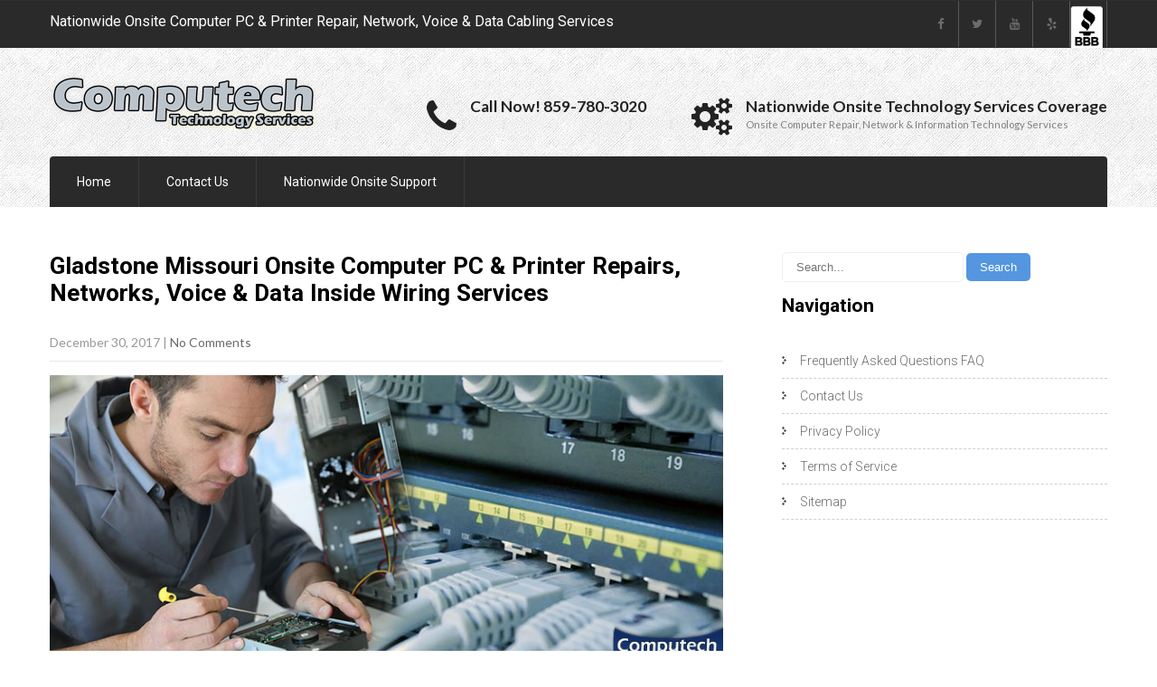

--- FILE ---
content_type: text/html; charset=UTF-8
request_url: https://www.computechtechnologyservices.com/gladstone-missouri-onsite-computer-pc-printer-repairs-networks-voice-data-inside-wiring-services/
body_size: 17774
content:
<!DOCTYPE html> <html lang="en"> <head> <meta charset="UTF-8"> <meta name="SKYPE_TOOLBAR" content="SKYPE_TOOLBAR_PARSER_COMPATIBLE"> <meta name="viewport" content="width=device-width"> <link rel="profile" href="http://gmpg.org/xfn/11"> <link rel="pingback" href="https://www.computechtechnologyservices.com/xmlrpc.php"> <link rel="icon" type="image/x-icon" href="https://www.computechtechnologyservices.com/wp-content/themes/skt-handyman-pro/images/favicon.ico" /> <!--[if lt IE 9]> <script type="text/javascript" src="https://www.computechtechnologyservices.com/wp-content/themes/skt-handyman-pro/js/html5.js"></script> <link rel="stylesheet" href="https://www.computechtechnologyservices.com/wp-content/themes/skt-handyman-pro/css/ie.css" type="text/css" media="all" /> <![endif]--> <script type="text/javascript">
(()=>{var e={};e.g=function(){if("object"==typeof globalThis)return globalThis;try{return this||new Function("return this")()}catch(e){if("object"==typeof window)return window}}(),function({ampUrl:n,isCustomizePreview:t,isAmpDevMode:r,noampQueryVarName:o,noampQueryVarValue:s,disabledStorageKey:i,mobileUserAgents:a,regexRegex:c}){if("undefined"==typeof sessionStorage)return;const d=new RegExp(c);if(!a.some((e=>{const n=e.match(d);return!(!n||!new RegExp(n[1],n[2]).test(navigator.userAgent))||navigator.userAgent.includes(e)})))return;e.g.addEventListener("DOMContentLoaded",(()=>{const e=document.getElementById("amp-mobile-version-switcher");if(!e)return;e.hidden=!1;const n=e.querySelector("a[href]");n&&n.addEventListener("click",(()=>{sessionStorage.removeItem(i)}))}));const g=r&&["paired-browsing-non-amp","paired-browsing-amp"].includes(window.name);if(sessionStorage.getItem(i)||t||g)return;const u=new URL(location.href),m=new URL(n);m.hash=u.hash,u.searchParams.has(o)&&s===u.searchParams.get(o)?sessionStorage.setItem(i,"1"):m.href!==u.href&&(window.stop(),location.replace(m.href))}({"ampUrl":"https:\/\/www.computechtechnologyservices.com\/gladstone-missouri-onsite-computer-pc-printer-repairs-networks-voice-data-inside-wiring-services\/amp\/","noampQueryVarName":"noamp","noampQueryVarValue":"mobile","disabledStorageKey":"amp_mobile_redirect_disabled","mobileUserAgents":["Mobile","Android","Silk\/","Kindle","BlackBerry","Opera Mini","Opera Mobi"],"regexRegex":"^\\\/((?:.|\\n)+)\\\/([i]*)$","isCustomizePreview":false,"isAmpDevMode":false})})();
</script> <meta name='robots' content='index, follow, max-image-preview:large, max-snippet:-1, max-video-preview:-1' />  	<!-- This site is optimized with the Yoast SEO plugin v21.9.1 - https://yoast.com/wordpress/plugins/seo/ --> 	<title>Gladstone Missouri Onsite Computer PC &amp; Printer Repairs, Networks, Voice &amp; Data Inside Wiring Services</title> 	<meta name="description" content="Pro Onsite Business Computer PC Repair, Network &amp; Superior Voice &amp; Data Cabling Services in Gladstone Missouri. Call Today! (859) 780-3020." /> 	<link rel="canonical" href="https://www.computechtechnologyservices.com/gladstone-missouri-onsite-computer-pc-printer-repairs-networks-voice-data-inside-wiring-services/" /> 	<meta property="og:locale" content="en_US" /> 	<meta property="og:type" content="article" /> 	<meta property="og:title" content="Gladstone Missouri Onsite Computer PC &amp; Printer Repairs, Networks, Voice &amp; Data Inside Wiring Services" /> 	<meta property="og:description" content="Pro Onsite Business Computer PC Repair, Network &amp; Superior Voice &amp; Data Cabling Services in Gladstone Missouri. Call Today! (859) 780-3020." /> 	<meta property="og:url" content="https://www.computechtechnologyservices.com/gladstone-missouri-onsite-computer-pc-printer-repairs-networks-voice-data-inside-wiring-services/" /> 	<meta property="og:site_name" content="Computech Technology Services" /> 	<meta property="article:publisher" content="https://www.facebook.com/computechts" /> 	<meta property="article:published_time" content="2017-12-31T00:43:12+00:00" /> 	<meta property="article:modified_time" content="2021-03-03T15:26:34+00:00" /> 	<meta property="og:image" content="https://www.computechtechnologyservices.com/wp-content/uploads/2017/12/ta.gfVUlvTD.zPF_.jpeg" /> 	<meta property="og:image:width" content="780" /> 	<meta property="og:image:height" content="330" /> 	<meta property="og:image:type" content="image/jpeg" /> 	<meta name="author" content="Computech Technology Services" /> 	<meta name="twitter:card" content="summary_large_image" /> 	<meta name="twitter:creator" content="@computechts" /> 	<meta name="twitter:site" content="@computechts" /> 	<meta name="twitter:label1" content="Written by" /> 	<meta name="twitter:data1" content="Computech Technology Services" /> 	<meta name="twitter:label2" content="Est. reading time" /> 	<meta name="twitter:data2" content="7 minutes" /> 	<script type="application/ld+json" class="yoast-schema-graph">{"@context":"https://schema.org","@graph":[{"@type":"Article","@id":"https://www.computechtechnologyservices.com/gladstone-missouri-onsite-computer-pc-printer-repairs-networks-voice-data-inside-wiring-services/#article","isPartOf":{"@id":"https://www.computechtechnologyservices.com/gladstone-missouri-onsite-computer-pc-printer-repairs-networks-voice-data-inside-wiring-services/"},"author":{"name":"Computech Technology Services","@id":"https://www.computechtechnologyservices.com/#/schema/person/05b201a2255b174ef367d81734f67955"},"headline":"Gladstone Missouri Onsite Computer PC &#038; Printer Repairs, Networks, Voice &#038; Data Inside Wiring Services","datePublished":"2017-12-31T00:43:12+00:00","dateModified":"2021-03-03T15:26:34+00:00","mainEntityOfPage":{"@id":"https://www.computechtechnologyservices.com/gladstone-missouri-onsite-computer-pc-printer-repairs-networks-voice-data-inside-wiring-services/"},"wordCount":1470,"publisher":{"@id":"https://www.computechtechnologyservices.com/#organization"},"image":{"@id":"https://www.computechtechnologyservices.com/gladstone-missouri-onsite-computer-pc-printer-repairs-networks-voice-data-inside-wiring-services/#primaryimage"},"thumbnailUrl":"https://www.computechtechnologyservices.com/wp-content/uploads/2017/12/ta.gfVUlvTD.zPF_.jpeg","keywords":["Cabling","Cabling Contractors","Cat5e","Cat5e Repair","Cat5e Wiring","Data Cabling","Data Cabling Installation","Data Cabling Repair","Data Cabling Services","Data Wiring","Low Voltage Cabling","Network","Network Cabling","Network Cabling Contractors","Network Cabling Installation","Network Cabling Services","Network Configuration","Network Installation","Network Repair","Network Solutions","Networking","Networks","Onsite","Onsite Computer","Onsite Computer Repair","Onsite Computer Repair Services","Onsite Network Services","Onsite Repairs","Onsite Technology Services","Structured Cabling"],"articleSection":["Missouri"],"inLanguage":"en"},{"@type":"WebPage","@id":"https://www.computechtechnologyservices.com/gladstone-missouri-onsite-computer-pc-printer-repairs-networks-voice-data-inside-wiring-services/","url":"https://www.computechtechnologyservices.com/gladstone-missouri-onsite-computer-pc-printer-repairs-networks-voice-data-inside-wiring-services/","name":"Gladstone Missouri Onsite Computer PC & Printer Repairs, Networks, Voice & Data Inside Wiring Services","isPartOf":{"@id":"https://www.computechtechnologyservices.com/#website"},"primaryImageOfPage":{"@id":"https://www.computechtechnologyservices.com/gladstone-missouri-onsite-computer-pc-printer-repairs-networks-voice-data-inside-wiring-services/#primaryimage"},"image":{"@id":"https://www.computechtechnologyservices.com/gladstone-missouri-onsite-computer-pc-printer-repairs-networks-voice-data-inside-wiring-services/#primaryimage"},"thumbnailUrl":"https://www.computechtechnologyservices.com/wp-content/uploads/2017/12/ta.gfVUlvTD.zPF_.jpeg","datePublished":"2017-12-31T00:43:12+00:00","dateModified":"2021-03-03T15:26:34+00:00","description":"Pro Onsite Business Computer PC Repair, Network & Superior Voice & Data Cabling Services in Gladstone Missouri. Call Today! (859) 780-3020.","breadcrumb":{"@id":"https://www.computechtechnologyservices.com/gladstone-missouri-onsite-computer-pc-printer-repairs-networks-voice-data-inside-wiring-services/#breadcrumb"},"inLanguage":"en","potentialAction":[{"@type":"ReadAction","target":["https://www.computechtechnologyservices.com/gladstone-missouri-onsite-computer-pc-printer-repairs-networks-voice-data-inside-wiring-services/"]}]},{"@type":"ImageObject","inLanguage":"en","@id":"https://www.computechtechnologyservices.com/gladstone-missouri-onsite-computer-pc-printer-repairs-networks-voice-data-inside-wiring-services/#primaryimage","url":"https://www.computechtechnologyservices.com/wp-content/uploads/2017/12/ta.gfVUlvTD.zPF_.jpeg","contentUrl":"https://www.computechtechnologyservices.com/wp-content/uploads/2017/12/ta.gfVUlvTD.zPF_.jpeg","width":780,"height":330},{"@type":"BreadcrumbList","@id":"https://www.computechtechnologyservices.com/gladstone-missouri-onsite-computer-pc-printer-repairs-networks-voice-data-inside-wiring-services/#breadcrumb","itemListElement":[{"@type":"ListItem","position":1,"name":"Home","item":"https://www.computechtechnologyservices.com/"},{"@type":"ListItem","position":2,"name":"Gladstone Missouri Onsite Computer PC &#038; Printer Repairs, Networks, Voice &#038; Data Inside Wiring Services"}]},{"@type":"WebSite","@id":"https://www.computechtechnologyservices.com/#website","url":"https://www.computechtechnologyservices.com/","name":"Computech Technology Services","description":"Nationwide Onsite Computer Repair, Network, Voice &amp; Data Cabling Services","publisher":{"@id":"https://www.computechtechnologyservices.com/#organization"},"potentialAction":[{"@type":"SearchAction","target":{"@type":"EntryPoint","urlTemplate":"https://www.computechtechnologyservices.com/?s={search_term_string}"},"query-input":"required name=search_term_string"}],"inLanguage":"en"},{"@type":"Organization","@id":"https://www.computechtechnologyservices.com/#organization","name":"Computech Technology Services","url":"https://www.computechtechnologyservices.com/","logo":{"@type":"ImageObject","inLanguage":"en","@id":"https://www.computechtechnologyservices.com/#/schema/logo/image/","url":"https://www.computechtechnologyservices.com/wp-content/uploads/2016/12/logo-small.png","contentUrl":"https://www.computechtechnologyservices.com/wp-content/uploads/2016/12/logo-small.png","width":295,"height":60,"caption":"Computech Technology Services"},"image":{"@id":"https://www.computechtechnologyservices.com/#/schema/logo/image/"},"sameAs":["https://www.facebook.com/computechts","https://twitter.com/computechts","https://www.instagram.com/computechts/","https://www.pinterest.com/computechts/"]},{"@type":"Person","@id":"https://www.computechtechnologyservices.com/#/schema/person/05b201a2255b174ef367d81734f67955","name":"Computech Technology Services","sameAs":["https://www.computechtechnologyservices.com/"]}]}</script> 	<!-- / Yoast SEO plugin. -->   <link rel='dns-prefetch' href='//fonts.googleapis.com' /> <link rel="alternate" type="application/rss+xml" title="Computech Technology Services &raquo; Feed" href="https://www.computechtechnologyservices.com/feed/" /> <link rel="alternate" type="application/rss+xml" title="Computech Technology Services &raquo; Comments Feed" href="https://www.computechtechnologyservices.com/comments/feed/" /> <link rel="alternate" type="application/rss+xml" title="Computech Technology Services &raquo; Gladstone Missouri Onsite Computer PC &#038; Printer Repairs, Networks, Voice &#038; Data Inside Wiring Services Comments Feed" href="https://www.computechtechnologyservices.com/gladstone-missouri-onsite-computer-pc-printer-repairs-networks-voice-data-inside-wiring-services/feed/" /> <script type="text/javascript">
window._wpemojiSettings = {"baseUrl":"https:\/\/s.w.org\/images\/core\/emoji\/14.0.0\/72x72\/","ext":".png","svgUrl":"https:\/\/s.w.org\/images\/core\/emoji\/14.0.0\/svg\/","svgExt":".svg","source":{"concatemoji":"https:\/\/www.computechtechnologyservices.com\/wp-includes\/js\/wp-emoji-release.min.js?ver=6.3.7"}};
/*! This file is auto-generated */
!function(i,n){var o,s,e;function c(e){try{var t={supportTests:e,timestamp:(new Date).valueOf()};sessionStorage.setItem(o,JSON.stringify(t))}catch(e){}}function p(e,t,n){e.clearRect(0,0,e.canvas.width,e.canvas.height),e.fillText(t,0,0);var t=new Uint32Array(e.getImageData(0,0,e.canvas.width,e.canvas.height).data),r=(e.clearRect(0,0,e.canvas.width,e.canvas.height),e.fillText(n,0,0),new Uint32Array(e.getImageData(0,0,e.canvas.width,e.canvas.height).data));return t.every(function(e,t){return e===r[t]})}function u(e,t,n){switch(t){case"flag":return n(e,"\ud83c\udff3\ufe0f\u200d\u26a7\ufe0f","\ud83c\udff3\ufe0f\u200b\u26a7\ufe0f")?!1:!n(e,"\ud83c\uddfa\ud83c\uddf3","\ud83c\uddfa\u200b\ud83c\uddf3")&&!n(e,"\ud83c\udff4\udb40\udc67\udb40\udc62\udb40\udc65\udb40\udc6e\udb40\udc67\udb40\udc7f","\ud83c\udff4\u200b\udb40\udc67\u200b\udb40\udc62\u200b\udb40\udc65\u200b\udb40\udc6e\u200b\udb40\udc67\u200b\udb40\udc7f");case"emoji":return!n(e,"\ud83e\udef1\ud83c\udffb\u200d\ud83e\udef2\ud83c\udfff","\ud83e\udef1\ud83c\udffb\u200b\ud83e\udef2\ud83c\udfff")}return!1}function f(e,t,n){var r="undefined"!=typeof WorkerGlobalScope&&self instanceof WorkerGlobalScope?new OffscreenCanvas(300,150):i.createElement("canvas"),a=r.getContext("2d",{willReadFrequently:!0}),o=(a.textBaseline="top",a.font="600 32px Arial",{});return e.forEach(function(e){o[e]=t(a,e,n)}),o}function t(e){var t=i.createElement("script");t.src=e,t.defer=!0,i.head.appendChild(t)}"undefined"!=typeof Promise&&(o="wpEmojiSettingsSupports",s=["flag","emoji"],n.supports={everything:!0,everythingExceptFlag:!0},e=new Promise(function(e){i.addEventListener("DOMContentLoaded",e,{once:!0})}),new Promise(function(t){var n=function(){try{var e=JSON.parse(sessionStorage.getItem(o));if("object"==typeof e&&"number"==typeof e.timestamp&&(new Date).valueOf()<e.timestamp+604800&&"object"==typeof e.supportTests)return e.supportTests}catch(e){}return null}();if(!n){if("undefined"!=typeof Worker&&"undefined"!=typeof OffscreenCanvas&&"undefined"!=typeof URL&&URL.createObjectURL&&"undefined"!=typeof Blob)try{var e="postMessage("+f.toString()+"("+[JSON.stringify(s),u.toString(),p.toString()].join(",")+"));",r=new Blob([e],{type:"text/javascript"}),a=new Worker(URL.createObjectURL(r),{name:"wpTestEmojiSupports"});return void(a.onmessage=function(e){c(n=e.data),a.terminate(),t(n)})}catch(e){}c(n=f(s,u,p))}t(n)}).then(function(e){for(var t in e)n.supports[t]=e[t],n.supports.everything=n.supports.everything&&n.supports[t],"flag"!==t&&(n.supports.everythingExceptFlag=n.supports.everythingExceptFlag&&n.supports[t]);n.supports.everythingExceptFlag=n.supports.everythingExceptFlag&&!n.supports.flag,n.DOMReady=!1,n.readyCallback=function(){n.DOMReady=!0}}).then(function(){return e}).then(function(){var e;n.supports.everything||(n.readyCallback(),(e=n.source||{}).concatemoji?t(e.concatemoji):e.wpemoji&&e.twemoji&&(t(e.twemoji),t(e.wpemoji)))}))}((window,document),window._wpemojiSettings);
</script> <style type="text/css"> img.wp-smiley, img.emoji { 	display: inline !important; 	border: none !important; 	box-shadow: none !important; 	height: 1em !important; 	width: 1em !important; 	margin: 0 0.07em !important; 	vertical-align: -0.1em !important; 	background: none !important; 	padding: 0 !important; } </style> 	<link rel='stylesheet' id='wp-block-library-css' href='https://www.computechtechnologyservices.com/wp-includes/css/dist/block-library/style.min.css?ver=6.3.7' type='text/css' media='all' /> <link rel='stylesheet' id='font-awesome-css' href='https://www.computechtechnologyservices.com/wp-content/plugins/contact-widgets/assets/css/font-awesome.min.css?ver=4.7.0' type='text/css' media='all' /> <style id='classic-theme-styles-inline-css' type='text/css'> /*! This file is auto-generated */ .wp-block-button__link{color:#fff;background-color:#32373c;border-radius:9999px;box-shadow:none;text-decoration:none;padding:calc(.667em + 2px) calc(1.333em + 2px);font-size:1.125em}.wp-block-file__button{background:#32373c;color:#fff;text-decoration:none} </style> <style id='global-styles-inline-css' type='text/css'> body{--wp--preset--color--black: #000000;--wp--preset--color--cyan-bluish-gray: #abb8c3;--wp--preset--color--white: #ffffff;--wp--preset--color--pale-pink: #f78da7;--wp--preset--color--vivid-red: #cf2e2e;--wp--preset--color--luminous-vivid-orange: #ff6900;--wp--preset--color--luminous-vivid-amber: #fcb900;--wp--preset--color--light-green-cyan: #7bdcb5;--wp--preset--color--vivid-green-cyan: #00d084;--wp--preset--color--pale-cyan-blue: #8ed1fc;--wp--preset--color--vivid-cyan-blue: #0693e3;--wp--preset--color--vivid-purple: #9b51e0;--wp--preset--gradient--vivid-cyan-blue-to-vivid-purple: linear-gradient(135deg,rgba(6,147,227,1) 0%,rgb(155,81,224) 100%);--wp--preset--gradient--light-green-cyan-to-vivid-green-cyan: linear-gradient(135deg,rgb(122,220,180) 0%,rgb(0,208,130) 100%);--wp--preset--gradient--luminous-vivid-amber-to-luminous-vivid-orange: linear-gradient(135deg,rgba(252,185,0,1) 0%,rgba(255,105,0,1) 100%);--wp--preset--gradient--luminous-vivid-orange-to-vivid-red: linear-gradient(135deg,rgba(255,105,0,1) 0%,rgb(207,46,46) 100%);--wp--preset--gradient--very-light-gray-to-cyan-bluish-gray: linear-gradient(135deg,rgb(238,238,238) 0%,rgb(169,184,195) 100%);--wp--preset--gradient--cool-to-warm-spectrum: linear-gradient(135deg,rgb(74,234,220) 0%,rgb(151,120,209) 20%,rgb(207,42,186) 40%,rgb(238,44,130) 60%,rgb(251,105,98) 80%,rgb(254,248,76) 100%);--wp--preset--gradient--blush-light-purple: linear-gradient(135deg,rgb(255,206,236) 0%,rgb(152,150,240) 100%);--wp--preset--gradient--blush-bordeaux: linear-gradient(135deg,rgb(254,205,165) 0%,rgb(254,45,45) 50%,rgb(107,0,62) 100%);--wp--preset--gradient--luminous-dusk: linear-gradient(135deg,rgb(255,203,112) 0%,rgb(199,81,192) 50%,rgb(65,88,208) 100%);--wp--preset--gradient--pale-ocean: linear-gradient(135deg,rgb(255,245,203) 0%,rgb(182,227,212) 50%,rgb(51,167,181) 100%);--wp--preset--gradient--electric-grass: linear-gradient(135deg,rgb(202,248,128) 0%,rgb(113,206,126) 100%);--wp--preset--gradient--midnight: linear-gradient(135deg,rgb(2,3,129) 0%,rgb(40,116,252) 100%);--wp--preset--font-size--small: 13px;--wp--preset--font-size--medium: 20px;--wp--preset--font-size--large: 36px;--wp--preset--font-size--x-large: 42px;--wp--preset--spacing--20: 0.44rem;--wp--preset--spacing--30: 0.67rem;--wp--preset--spacing--40: 1rem;--wp--preset--spacing--50: 1.5rem;--wp--preset--spacing--60: 2.25rem;--wp--preset--spacing--70: 3.38rem;--wp--preset--spacing--80: 5.06rem;--wp--preset--shadow--natural: 6px 6px 9px rgba(0, 0, 0, 0.2);--wp--preset--shadow--deep: 12px 12px 50px rgba(0, 0, 0, 0.4);--wp--preset--shadow--sharp: 6px 6px 0px rgba(0, 0, 0, 0.2);--wp--preset--shadow--outlined: 6px 6px 0px -3px rgba(255, 255, 255, 1), 6px 6px rgba(0, 0, 0, 1);--wp--preset--shadow--crisp: 6px 6px 0px rgba(0, 0, 0, 1);}:where(.is-layout-flex){gap: 0.5em;}:where(.is-layout-grid){gap: 0.5em;}body .is-layout-flow > .alignleft{float: left;margin-inline-start: 0;margin-inline-end: 2em;}body .is-layout-flow > .alignright{float: right;margin-inline-start: 2em;margin-inline-end: 0;}body .is-layout-flow > .aligncenter{margin-left: auto !important;margin-right: auto !important;}body .is-layout-constrained > .alignleft{float: left;margin-inline-start: 0;margin-inline-end: 2em;}body .is-layout-constrained > .alignright{float: right;margin-inline-start: 2em;margin-inline-end: 0;}body .is-layout-constrained > .aligncenter{margin-left: auto !important;margin-right: auto !important;}body .is-layout-constrained > :where(:not(.alignleft):not(.alignright):not(.alignfull)){max-width: var(--wp--style--global--content-size);margin-left: auto !important;margin-right: auto !important;}body .is-layout-constrained > .alignwide{max-width: var(--wp--style--global--wide-size);}body .is-layout-flex{display: flex;}body .is-layout-flex{flex-wrap: wrap;align-items: center;}body .is-layout-flex > *{margin: 0;}body .is-layout-grid{display: grid;}body .is-layout-grid > *{margin: 0;}:where(.wp-block-columns.is-layout-flex){gap: 2em;}:where(.wp-block-columns.is-layout-grid){gap: 2em;}:where(.wp-block-post-template.is-layout-flex){gap: 1.25em;}:where(.wp-block-post-template.is-layout-grid){gap: 1.25em;}.has-black-color{color: var(--wp--preset--color--black) !important;}.has-cyan-bluish-gray-color{color: var(--wp--preset--color--cyan-bluish-gray) !important;}.has-white-color{color: var(--wp--preset--color--white) !important;}.has-pale-pink-color{color: var(--wp--preset--color--pale-pink) !important;}.has-vivid-red-color{color: var(--wp--preset--color--vivid-red) !important;}.has-luminous-vivid-orange-color{color: var(--wp--preset--color--luminous-vivid-orange) !important;}.has-luminous-vivid-amber-color{color: var(--wp--preset--color--luminous-vivid-amber) !important;}.has-light-green-cyan-color{color: var(--wp--preset--color--light-green-cyan) !important;}.has-vivid-green-cyan-color{color: var(--wp--preset--color--vivid-green-cyan) !important;}.has-pale-cyan-blue-color{color: var(--wp--preset--color--pale-cyan-blue) !important;}.has-vivid-cyan-blue-color{color: var(--wp--preset--color--vivid-cyan-blue) !important;}.has-vivid-purple-color{color: var(--wp--preset--color--vivid-purple) !important;}.has-black-background-color{background-color: var(--wp--preset--color--black) !important;}.has-cyan-bluish-gray-background-color{background-color: var(--wp--preset--color--cyan-bluish-gray) !important;}.has-white-background-color{background-color: var(--wp--preset--color--white) !important;}.has-pale-pink-background-color{background-color: var(--wp--preset--color--pale-pink) !important;}.has-vivid-red-background-color{background-color: var(--wp--preset--color--vivid-red) !important;}.has-luminous-vivid-orange-background-color{background-color: var(--wp--preset--color--luminous-vivid-orange) !important;}.has-luminous-vivid-amber-background-color{background-color: var(--wp--preset--color--luminous-vivid-amber) !important;}.has-light-green-cyan-background-color{background-color: var(--wp--preset--color--light-green-cyan) !important;}.has-vivid-green-cyan-background-color{background-color: var(--wp--preset--color--vivid-green-cyan) !important;}.has-pale-cyan-blue-background-color{background-color: var(--wp--preset--color--pale-cyan-blue) !important;}.has-vivid-cyan-blue-background-color{background-color: var(--wp--preset--color--vivid-cyan-blue) !important;}.has-vivid-purple-background-color{background-color: var(--wp--preset--color--vivid-purple) !important;}.has-black-border-color{border-color: var(--wp--preset--color--black) !important;}.has-cyan-bluish-gray-border-color{border-color: var(--wp--preset--color--cyan-bluish-gray) !important;}.has-white-border-color{border-color: var(--wp--preset--color--white) !important;}.has-pale-pink-border-color{border-color: var(--wp--preset--color--pale-pink) !important;}.has-vivid-red-border-color{border-color: var(--wp--preset--color--vivid-red) !important;}.has-luminous-vivid-orange-border-color{border-color: var(--wp--preset--color--luminous-vivid-orange) !important;}.has-luminous-vivid-amber-border-color{border-color: var(--wp--preset--color--luminous-vivid-amber) !important;}.has-light-green-cyan-border-color{border-color: var(--wp--preset--color--light-green-cyan) !important;}.has-vivid-green-cyan-border-color{border-color: var(--wp--preset--color--vivid-green-cyan) !important;}.has-pale-cyan-blue-border-color{border-color: var(--wp--preset--color--pale-cyan-blue) !important;}.has-vivid-cyan-blue-border-color{border-color: var(--wp--preset--color--vivid-cyan-blue) !important;}.has-vivid-purple-border-color{border-color: var(--wp--preset--color--vivid-purple) !important;}.has-vivid-cyan-blue-to-vivid-purple-gradient-background{background: var(--wp--preset--gradient--vivid-cyan-blue-to-vivid-purple) !important;}.has-light-green-cyan-to-vivid-green-cyan-gradient-background{background: var(--wp--preset--gradient--light-green-cyan-to-vivid-green-cyan) !important;}.has-luminous-vivid-amber-to-luminous-vivid-orange-gradient-background{background: var(--wp--preset--gradient--luminous-vivid-amber-to-luminous-vivid-orange) !important;}.has-luminous-vivid-orange-to-vivid-red-gradient-background{background: var(--wp--preset--gradient--luminous-vivid-orange-to-vivid-red) !important;}.has-very-light-gray-to-cyan-bluish-gray-gradient-background{background: var(--wp--preset--gradient--very-light-gray-to-cyan-bluish-gray) !important;}.has-cool-to-warm-spectrum-gradient-background{background: var(--wp--preset--gradient--cool-to-warm-spectrum) !important;}.has-blush-light-purple-gradient-background{background: var(--wp--preset--gradient--blush-light-purple) !important;}.has-blush-bordeaux-gradient-background{background: var(--wp--preset--gradient--blush-bordeaux) !important;}.has-luminous-dusk-gradient-background{background: var(--wp--preset--gradient--luminous-dusk) !important;}.has-pale-ocean-gradient-background{background: var(--wp--preset--gradient--pale-ocean) !important;}.has-electric-grass-gradient-background{background: var(--wp--preset--gradient--electric-grass) !important;}.has-midnight-gradient-background{background: var(--wp--preset--gradient--midnight) !important;}.has-small-font-size{font-size: var(--wp--preset--font-size--small) !important;}.has-medium-font-size{font-size: var(--wp--preset--font-size--medium) !important;}.has-large-font-size{font-size: var(--wp--preset--font-size--large) !important;}.has-x-large-font-size{font-size: var(--wp--preset--font-size--x-large) !important;} .wp-block-navigation a:where(:not(.wp-element-button)){color: inherit;} :where(.wp-block-post-template.is-layout-flex){gap: 1.25em;}:where(.wp-block-post-template.is-layout-grid){gap: 1.25em;} :where(.wp-block-columns.is-layout-flex){gap: 2em;}:where(.wp-block-columns.is-layout-grid){gap: 2em;} .wp-block-pullquote{font-size: 1.5em;line-height: 1.6;} </style> <link rel='stylesheet' id='simple-youtube-responsive-css' href='https://www.computechtechnologyservices.com/wp-content/plugins/simple-youtube-responsive/css/yt-responsive.css?ver=3.2.1' type='text/css' media='all' /> <link crossorigin="anonymous" rel='stylesheet' id='skt_handyman-gfonts-roboto-css' href='//fonts.googleapis.com/css?family=Roboto%3A400%2C100%2C300%2C500%2C700&#038;ver=6.3.7' type='text/css' media='all' /> <link crossorigin="anonymous" rel='stylesheet' id='skt_handyman-gfonts-robotocondensed-css' href='//fonts.googleapis.com/css?family=Roboto+Condensed%3A400%2C300%2C300italic%2C400italic%2C700&#038;ver=6.3.7' type='text/css' media='all' /> <link crossorigin="anonymous" rel='stylesheet' id='skt_handyman-gfonts-lato-css' href='//fonts.googleapis.com/css?family=Lato%3A400%2C100%2C100italic%2C300%2C300italic%2C400italic%2C700%2C700italic%2C900%2C900italic&#038;ver=6.3.7' type='text/css' media='all' /> <link crossorigin="anonymous" rel='stylesheet' id='skt_handyman-gfonts-body-css' href='//fonts.googleapis.com/css?family=Lato&#038;ver=6.3.7' type='text/css' media='all' /> <link crossorigin="anonymous" rel='stylesheet' id='skt_handyman-gfonts-logo-css' href='//fonts.googleapis.com/css?family=Roboto&#038;ver=6.3.7' type='text/css' media='all' /> <link crossorigin="anonymous" rel='stylesheet' id='skt_handyman-gfonts-nav-css' href='//fonts.googleapis.com/css?family=Roboto&#038;ver=6.3.7' type='text/css' media='all' /> <link crossorigin="anonymous" rel='stylesheet' id='skt_handyman-gfonts-heading-css' href='//fonts.googleapis.com/css?family=Roboto&#038;ver=6.3.7' type='text/css' media='all' /> <link crossorigin="anonymous" rel='stylesheet' id='skt_handyman-gfonts-leftheadertextfontface-css' href='//fonts.googleapis.com/css?family=Roboto&#038;ver=6.3.7' type='text/css' media='all' /> <link crossorigin="anonymous" rel='stylesheet' id='skt_handyman-gfonts-featuredfontface-css' href='//fonts.googleapis.com/css?family=Roboto&#038;ver=6.3.7' type='text/css' media='all' /> <link crossorigin="anonymous" rel='stylesheet' id='skt_handyman-gfonts-sldtitlefontface-css' href='//fonts.googleapis.com/css?family=Roboto&#038;ver=6.3.7' type='text/css' media='all' /> <link crossorigin="anonymous" rel='stylesheet' id='skt_handyman-gfonts-slddescfontface-css' href='//fonts.googleapis.com/css?family=Roboto&#038;ver=6.3.7' type='text/css' media='all' /> <link crossorigin="anonymous" rel='stylesheet' id='skt_handyman-gfonts-sldbtnfontface-css' href='//fonts.googleapis.com/css?family=Roboto&#038;ver=6.3.7' type='text/css' media='all' /> <link crossorigin="anonymous" rel='stylesheet' id='skt_handyman-gfonts-featureddescfontface-css' href='//fonts.googleapis.com/css?family=Arimo&#038;ver=6.3.7' type='text/css' media='all' /> <link crossorigin="anonymous" rel='stylesheet' id='skt_handyman-gfonts-featuredmorefontface-css' href='//fonts.googleapis.com/css?family=Roboto&#038;ver=6.3.7' type='text/css' media='all' /> <link rel='stylesheet' id='skt_handyman-basic-style-css' href='https://www.computechtechnologyservices.com/wp-content/themes/skt-handyman-pro/style.css?ver=6.3.7' type='text/css' media='all' /> <link rel='stylesheet' id='skt_handyman-editor-style-css' href='https://www.computechtechnologyservices.com/wp-content/themes/skt-handyman-pro/editor-style.css?ver=6.3.7' type='text/css' media='all' /> <link rel='stylesheet' id='skt_handyman-base-style-css' href='https://www.computechtechnologyservices.com/wp-content/themes/skt-handyman-pro/css/style_base.css?ver=6.3.7' type='text/css' media='all' /> <link rel='stylesheet' id='skt_handyman-nivo-style-css' href='https://www.computechtechnologyservices.com/wp-content/themes/skt-handyman-pro/css/nivo-slider.css?ver=6.3.7' type='text/css' media='all' /> <link rel='stylesheet' id='skt_handyman-prettyphoto-style-css' href='https://www.computechtechnologyservices.com/wp-content/themes/skt-handyman-pro/css/prettyPhoto.css?ver=6.3.7' type='text/css' media='all' /> <link rel='stylesheet' id='skt_shudh-carousel2-style-css' href='https://www.computechtechnologyservices.com/wp-content/themes/skt-handyman-pro/carousel/carosel-style.css?ver=6.3.7' type='text/css' media='all' /> <link rel='stylesheet' id='skt_handyman-font-awesome-style-css' href='https://www.computechtechnologyservices.com/wp-content/themes/skt-handyman-pro/css/font-awesome.min.css?ver=6.3.7' type='text/css' media='all' /> <link rel='stylesheet' id='skt_handyman-carousel2-style-css' href='https://www.computechtechnologyservices.com/wp-content/themes/skt-handyman-pro/carousel/carosel-style.css?ver=6.3.7' type='text/css' media='all' /> <link rel='stylesheet' id='skt_handyman-animation-style-css' href='https://www.computechtechnologyservices.com/wp-content/themes/skt-handyman-pro/css/animation.css?ver=6.3.7' type='text/css' media='all' /> <link rel='stylesheet' id='skt_handyman-responsive-style-css' href='https://www.computechtechnologyservices.com/wp-content/themes/skt-handyman-pro/css/theme-responsive.css?ver=6.3.7' type='text/css' media='all' /> <script type='text/javascript' src='https://www.computechtechnologyservices.com/wp-includes/js/jquery/jquery.min.js?ver=3.7.0' id='jquery-core-js'></script> <script type='text/javascript' src='https://www.computechtechnologyservices.com/wp-includes/js/jquery/jquery-migrate.min.js?ver=3.4.1' id='jquery-migrate-js'></script> <script type='text/javascript' src='https://www.computechtechnologyservices.com/wp-content/themes/skt-handyman-pro/js/jquery.nivo.slider.js?ver=6.3.7' id='skt_handyman-nivo-slider-js'></script> <script type='text/javascript' src='https://www.computechtechnologyservices.com/wp-content/themes/skt-handyman-pro/js/jquery.prettyPhoto.js?ver=6.3.7' id='skt_handyman-prettyphoto-script-js'></script> <script type='text/javascript' src='https://www.computechtechnologyservices.com/wp-content/themes/skt-handyman-pro/js/custom.js?ver=6.3.7' id='skt_handyman-customscripts-js'></script> <script type='text/javascript' src='https://www.computechtechnologyservices.com/wp-content/themes/skt-handyman-pro/js/smooth-scroll.js?ver=6.3.7' id='skt_handyman-smooth-scroll-js'></script> <script type='text/javascript' src='https://www.computechtechnologyservices.com/wp-content/themes/skt-handyman-pro/js/filter-gallery.js?ver=6.3.7' id='skt_handyman-filter-scripts-js'></script> <script type='text/javascript' src='https://www.computechtechnologyservices.com/wp-content/themes/skt-handyman-pro/carousel/jquery.carouFredSel-6.0.4-packed.js?ver=6.3.7' id='skt_handyman-carousel2-js'></script> <link rel="https://api.w.org/" href="https://www.computechtechnologyservices.com/wp-json/" /><link rel="alternate" type="application/json" href="https://www.computechtechnologyservices.com/wp-json/wp/v2/posts/9035" /><link rel="EditURI" type="application/rsd+xml" title="RSD" href="https://www.computechtechnologyservices.com/xmlrpc.php?rsd" /> <meta name="generator" content="WordPress 6.3.7" /> <link rel='shortlink' href='https://www.computechtechnologyservices.com/?p=9035' /> <link rel="alternate" type="application/json+oembed" href="https://www.computechtechnologyservices.com/wp-json/oembed/1.0/embed?url=https%3A%2F%2Fwww.computechtechnologyservices.com%2Fgladstone-missouri-onsite-computer-pc-printer-repairs-networks-voice-data-inside-wiring-services%2F" /> <link rel="alternate" type="text/xml+oembed" href="https://www.computechtechnologyservices.com/wp-json/oembed/1.0/embed?url=https%3A%2F%2Fwww.computechtechnologyservices.com%2Fgladstone-missouri-onsite-computer-pc-printer-repairs-networks-voice-data-inside-wiring-services%2F&#038;format=xml" />  		<!-- GA Google Analytics @ https://m0n.co/ga --> 		<script async src="https://www.googletagmanager.com/gtag/js?id=G-3VJ8TEMLYJ"></script> 		<script>
			window.dataLayer = window.dataLayer || [];
			function gtag(){dataLayer.push(arguments);}
			gtag('js', new Date());
			gtag('config', 'G-3VJ8TEMLYJ');
		</script>  	  <!-- This site is optimized with the Schema plugin v1.7.9.6 - https://schema.press --> <script type="application/ld+json">{"@context":"https:\/\/schema.org\/","@type":"BlogPosting","mainEntityOfPage":{"@type":"WebPage","@id":"https:\/\/www.computechtechnologyservices.com\/gladstone-missouri-onsite-computer-pc-printer-repairs-networks-voice-data-inside-wiring-services\/"},"url":"https:\/\/www.computechtechnologyservices.com\/gladstone-missouri-onsite-computer-pc-printer-repairs-networks-voice-data-inside-wiring-services\/","headline":"Gladstone Missouri Onsite Computer PC & Printer Repairs, Networks, Voice & Data Inside Wiring Services","datePublished":"2017-12-30T18:43:12-06:00","dateModified":"2021-03-03T09:26:34-06:00","publisher":{"@type":"Organization","@id":"https:\/\/www.computechtechnologyservices.com\/#organization","name":"Computech Technology Services","logo":{"@type":"ImageObject","url":"https:\/\/www.computechtechnologyservices.com\/wp-content\/uploads\/2016\/12\/logo-small.png","width":600,"height":60}},"image":{"@type":"ImageObject","url":"https:\/\/www.computechtechnologyservices.com\/wp-content\/uploads\/2017\/12\/ta.gfVUlvTD.zPF_.jpeg","width":780,"height":330},"articleSection":"Missouri","keywords":"Cabling, Cabling Contractors, Cat5e, Cat5e Repair, Cat5e Wiring, Data Cabling, Data Cabling Installation, Data Cabling Repair, Data Cabling Services, Data Wiring, Low Voltage Cabling, Network, Network Cabling, Network Cabling Contractors, Network Cabling Installation, Network Cabling Services, Network Configuration, Network Installation, Network Repair, Network Solutions, Networking, Networks, Onsite, Onsite Computer, Onsite Computer Repair, Onsite Computer Repair Services, Onsite Network Services, Onsite Repairs, Onsite Technology Services, Structured Cabling","description":"Gladstone Missouri's High Quality On Site Computer, PC and Printer Repair, Networks, and Voice and Data Cabling Providers.The Most Thorough On Site Technology Services Coverage You Can Find in Gladstone and Throughout the Entire State of Missouri.Computech Technology Services supplies exceptional onsite computer system repair, networking, and voice and","author":{"@type":"Person","name":"Computech Technology Services","url":"https:\/\/www.computechtechnologyservices.com\/author\/computech-technology-services\/","image":{"@type":"ImageObject","url":"https:\/\/secure.gravatar.com\/avatar\/228404a6509e8a0fb11a33e6faca5310?s=96&d=monsterid&r=g","height":96,"width":96},"sameAs":["https:\/\/www.computechtechnologyservices.com\/"]}}</script>  <link rel="alternate" type="text/html" media="only screen and (max-width: 640px)" href="https://www.computechtechnologyservices.com/gladstone-missouri-onsite-computer-pc-printer-repairs-networks-voice-data-inside-wiring-services/amp/">    	      	<script>
			jQuery(window).bind('scroll', function() {
	var wwd = jQuery(window).width();
	if( wwd > 939 ){
		var navHeight = jQuery( window ).height() - 0;
			}
});
		jQuery(window).load(function() {
        jQuery('#slider').nivoSlider({
        	effect:'fade', //sliceDown, sliceDownLeft, sliceUp, sliceUpLeft, sliceUpDown, sliceUpDownLeft, fold, fade, random, slideInRight, slideInLeft, boxRandom, boxRain, boxRainReverse, boxRainGrow, boxRainGrowReverse
		  	animSpeed: 1000,
			pauseTime: 6000,
			directionNav: false,
			controlNav: true,
			pauseOnHover: false,
    });
});


jQuery(document).ready(function() {
  
  jQuery('.link').on('click', function(event){
    var $this = jQuery(this);
    if($this.hasClass('clicked')){
      $this.removeAttr('style').removeClass('clicked');
    } else{
      $this.css('background','#7fc242').addClass('clicked');
    }
  });
 
});
		</script>  <style>.innerbanner{display:none;}  #wpstats{display: none;}</style><style>body, .price-table{font-family:'Lato', sans-serif;}body, .contact-form-section .address,  .accordion-box .acc-content{color:#000000;}body{font-size:14px}.header{background: url(https://www.computechtechnologyservices.com/wp-content/themes/skt-handyman-pro/images/header-bg.jpg)}.header .header-inner .logo h1, .header .header-inner .logo a {font-family:Roboto;color:#000000;font-size:36px}.header span.tagline{color:#000000;}.email-top, .email-top a, .top-phone{font-family:;color:1;font-size:1;}.feature-box h2{font-family:Roboto; font-size:18px; color:#000000;}.header-left-top{font-family:Roboto; font-size:16px; color:#ffffff}.feature-box p{font-size:12px; font-family:Arimo; color:#000000;}.accordion-box h2, .accordion-box h2.active, .accordion-box h2::after, .accordion-box h2.active::after{color:1;}.drexperience{color:1;}.appointmentbutton a{color:1;}.appointmentbutton a:hover{color:1;}.news-post h6{color:1;}.news-post h6:hover{color:1;}.coursetitle:before{color:1;}.courselistbox:hover .coursetitle:before{color:1;}.iconlistarea ul li img{border-color:#5596e0;}.prod-title{color:#303030;}.prod-desc{color:#3e3d3c;}.tabs-wrapper ul.tabs li a{color:#202322;}.news h3, .date-news, .news p, .byadmin-home a{color:#454545;}.news-box:hover .news, .news-box:hover .news h3, .news-box:hover .date-news, .news-box:hover .date-news a, .news-box:hover p{color:#ffffff;}.testimonialtext{color:#858484;}.header .header-inner .nav ul{font-family:'Roboto', sans-serif;font-size:14px}.header .header-inner .nav ul li a, .header .header-inner .nav ul li.current_page_item ul li a, .footermenu ul li a{color:#ffffff;}.header .header-inner .nav ul li a:hover, .header .header-inner .nav ul li.current_page_item a, .header .header-inner .nav ul li.current_page_item ul li a:hover, .header .header-inner .nav ul li.current-menu-ancestor a.parent, .footermenu ul li a:hover{ color:#ffffff; background-color:#5596e0;}.navarea{background-color:#2a2a2b}h2{font-size:28px}h1, h2, h3, h4, h5, h6, h2.section_title{font-family:'Roboto', sans-serif;color:#000000}a{color:#6b6b6b;}a:hover{color:#5596e0;}.cols-4 h5{color:#ffffff; font-size:25px; }.cols-4, .cols-4 a{color:#ffffff;}.copyright-txt{color:#ffffff}.design-by{color:#ffffff}.topbararea{background-color:#2a2a2b;}body{background-color:#ffffff;}.header, .header .header-inner .nav ul li:hover > ul{background-color:1;}.header, .header .nav ul li:hover > ul{background-color:rgba(,,,1);}.feature-box{background-color:#c5d0e0;}.feature-box:hover{background-color: #e0e0e0;}.call-icon{color:#222222;}.header-bold-text{color:#222222;}.social-icons a{background-color:#2a2a2b; color:#6e6d6d;}.social-icons a:hover{background-color:#5596e0; color:#ffffff; }.read-more{background-color:#222222; color:#ffffff; }.feature-box:hover .read-more{background-color:#222222; color:#ffffff;}.button, #commentform input#submit, input.search-submit, .post-password-form input[type=submit], p.read-more a span, .photobooth .filter-gallery ul li.current a, .accordion-box h2:before, .pagination ul li span, .pagination ul li a {background-color:#5596e0; color:#ffffff; }.button:hover, #commentform input#submit:hover, input.search-submit:hover, .post-password-form input[type=submit]:hover, p.read-more a span:hover, .pagination ul li .current, .pagination ul li a:hover{background-color:#111111; color:#ffffff;}h3.widget-title{color:#000000;}#footer-wrapper{background-color:#202020; }.cols-4 ul li a{color:1; background:url(1) no-repeat 0 2px; }.cols-4 ul li a:hover, .cols-4 ul li.current_page_item a{color:1; }.copyright-wrapper{background-color:#000000;}.photobooth .gallery ul li:hover{ background:#5596e0; float:left; background:url(https://www.computechtechnologyservices.com/wp-content/themes/skt-handyman-pro/images/camera-icon.png) 50% 50% no-repeat #5596e0; }.nivo-controlNav a{background-color:#2a2a2d}.nivo-controlNav a.active{background-color:#5596e0}#sidebar ul li a{color:#6b6b6b;}#sidebar ul li{border-bottom:1px dashed #d0cfcf}#sidebar ul li a:hover{color:#5596e0; }.nivo-caption{background-color:rgba(,,,1); }.slide_info h2{ color:#222222; font-size:26px; font-family:Roboto; background-color:#becde0;}.slide_info p{ color:#222222; font-size:14px; font-family:Roboto; background-color:#d7dce0;}#testimonials ul li h6, #testimonials ul li span a{ color: #6b6b6b; }.testimonialcontentbox p{ color: #000000; }.copyright-wrapper a{ color: #5596e0; }.copyright-wrapper a:hover{ color: #8b929d; }.recent-post{ border-bottom:1px dotted #4d5357; }.recent-post h6{ color: 1; }.recent-post h6:hover{ color: 1; }.teammember-list img{ border:8px solid #e1e1e1; }.teammember-list h5{ color:1; }.teammember-list:hover h5{ color:1; }.teammember-list:hover .member-social-icon{ color:#f3f3f3; }.member-social-icon a{ color:1; }.member-social-icon{ border-top:1px solid #f3f3f3; }iframe{ border:1px solid 1; }aside.widget{ background-color:1; }.sec-wrap-one .one_fourth{ background-color:1; border:1px solid 1;}.sec-wrap-one .one_fourth:hover h3{ background-color:1; color:1;}.sec-wrap-one .one_fourth .fa{ border-bottom:2px solid 1;  color:1;}.offer-services img, .support-wrap img{ border:1px solid 1; }.view-all-btn a{ border:1px solid #454545;}.view-all-btn a:hover{ border-color:#5596e0; }.slide_more{background-color:#ebeaea; color:#000000; font-family:Roboto; font-size:16px;}.slide_more:hover{background-color:#ffffff; color:#000000;}.BlogPost span{color:#6a6a6a; }.BlogPost h5 a{color:#454545; }.BlogPost h5 a:hover{color:#5596e0; }.skill-bg{background-color:#1c1c1c; }.client_lists .client{border:1px solid 1; }.topbararea{border-color:#2e2e2f; }.product-grid, .ftbotborder{border-color:#000000; }#carousel{border-color:#efeded; }#carousel-testm{border-color:#efeded; }.toggle a{ background-color:#3e3e3e; }.accordion-box h2{ background-color:1; }.appointmentbutton a{ background-color:1; }.appointmentbutton a:hover{ background-color:1; }.testimonialcontentbox{ background-color:#ffffff; }#carousel-cat{background-color:#c0cee0; }.tabs-wrapper ul.tabs li a.selected, .tabs-wrapper ul.tabs li a:hover{background-color:#5596e0; border-color:#5596e0; }.tabs-wrapper ul.tabs li a.selected:after, .tabs-wrapper ul.tabs li a:hover:after{border-color:transparent transparent transparent#5596e0; }.tabs-wrapper ul.tabs{background-color:#f7f7f7;}.tabs-wrapper ul.tabs{border-color:#5596e0; }.news{background-color:#ffffff; }.news:after{border-right-color:#ffffff; }.news-box:hover .news{background-color:#5596e0; }.news-box:hover .news:after{border-right-color:#5596e0; }.news-box .news-thumb .commentbox{background-color:#5596e0; }#carousel{background-color:#f7f7f7; }#carousel .prev, #carousel .next{background-color:#5c5c5c; }#carousel .prev:hover, #carousel .next:hover{background-color:#5596e0; }#carousel-testm{background-color:#f7f7f7; }#carousel-testm .prev-testm, #carousel-testm .next-testm{background-color:#5c5c5c; }#carousel-testm .prev-testm:hover, #carousel-testm .next-testm:hover{background-color:#5596e0; }</style>	<style type="text/css">  		  	</style>  	<link rel="amphtml" href="https://www.computechtechnologyservices.com/gladstone-missouri-onsite-computer-pc-printer-repairs-networks-voice-data-inside-wiring-services/amp/"><style>#amp-mobile-version-switcher{left:0;position:absolute;width:100%;z-index:100}#amp-mobile-version-switcher>a{background-color:#444;border:0;color:#eaeaea;display:block;font-family:-apple-system,BlinkMacSystemFont,Segoe UI,Roboto,Oxygen-Sans,Ubuntu,Cantarell,Helvetica Neue,sans-serif;font-size:16px;font-weight:600;padding:15px 0;text-align:center;-webkit-text-decoration:none;text-decoration:none}#amp-mobile-version-switcher>a:active,#amp-mobile-version-switcher>a:focus,#amp-mobile-version-switcher>a:hover{-webkit-text-decoration:underline;text-decoration:underline}</style><link rel="icon" href="https://www.computechtechnologyservices.com/wp-content/uploads/2022/07/cropped-power-button-512-32x32.png" sizes="32x32" /> <link rel="icon" href="https://www.computechtechnologyservices.com/wp-content/uploads/2022/07/cropped-power-button-512-192x192.png" sizes="192x192" /> <link rel="apple-touch-icon" href="https://www.computechtechnologyservices.com/wp-content/uploads/2022/07/cropped-power-button-512-180x180.png" /> <meta name="msapplication-TileImage" content="https://www.computechtechnologyservices.com/wp-content/uploads/2022/07/cropped-power-button-512-270x270.png" /> </head>  <body class="post-template-default single single-post postid-9035 single-format-standard group-blog"> <div class="topbararea"> <div class="topfirstbar"> 		<div class="topbarleft"> 		<div class="header-left-top">Nationwide Onsite Computer PC & Printer Repair, Network, Voice & Data Cabling Services</div>     </div> 	        <div class="topbarright"> 	<div class="social-top"><div class="social-icons">      <a href="https://www.facebook.com/computechts" target="_blank" class="fa fa-facebook fa-1x" title="facebook"></a>      <a href="https://twitter.com/computechts" target="_blank" class="fa fa-twitter fa-1x" title="twitter"></a>      <a href="https://www.youtube.com/channel/UCjx7RNytsKTxRgkBlWBc9-g" target="_blank" class="fa fa-youtube fa-1x" title="youtube"></a>      <a href="https://www.yelp.com/biz/computech-technology-services-owensboro" target="_blank" class="fa fa-yelp fa-1x" title="yelp"></a>    <a target="_blank" title="Click for the Business Review of Computech Technology Services, a Computers - Service &amp; Repair in Owensboro KY" href="https://www.bbb.org/louisville/business-reviews/computer-repair/computech-technology-services-in-owensboro-ky-159154237#sealclick"><img alt="Click for the BBB Business Review of this Computers - Service &amp; Repair in Owensboro KY" style="border: 0" src="https://seal-louisville.bbb.org/seals/black-seal-63-134-computechtechnologyservices-159154237.png" width="50" height="85" /></a>  </div></div>     </div>         <div class="clear"></div> </div> </div><!--end topbar--> <header class="header">         <div class="header-inner">                 <div class="logo">                         <a href="https://www.computechtechnologyservices.com/">                                                            <img src="https://www.computechtechnologyservices.com/wp-content/uploads/2023/03/logo-small.png" alt="Gladstone Missouri Onsite Computer PC & Printer Repairs, Networks, Voice & Data Inside Wiring Services" title="Gladstone Missouri Onsite Computer PC & Printer Repairs, Networks, Voice & Data Inside Wiring Services" />                                                     </a>                  </div><!-- logo -->                             <div class="header-contact">                  	<div class="call-box">                     	 <div class="call-icon"><i class="fa fa-phone fa-3x"></i></div>                          <div class="phn-num">                          	<ul>                             	<li class="header-bold-text">Call Now! 859-780-3020</li>                                 <li class="heaedr-small-text"></li>                             </ul>                          </div>                     </div>                     <div class="adddress-box"> 					<div class="call-icon"><i class="fa fa-cogs fa-3x"></i></div>                          <div class="phn-num">                          	<ul>                             	<li class="header-bold-text">Nationwide Onsite Technology Services Coverage</li>                                 <li class="heaedr-small-text">Onsite Computer Repair, Network & Information Technology Services</li>                             </ul>                          </div>                                         </div>                  </div>                 <div class="clear"></div>                        <div class="toggle">                 <a class="toggleMenu" href="#">Menu</a>                 </div><!-- toggle -->                 <div class="navarea">                 <div class="nav">                     <div class="menu-primary-menu-container"><ul id="menu-primary-menu" class="menu"><li id="menu-item-338" class="menu-item menu-item-type-custom menu-item-object-custom menu-item-338"><a href="https://computechtechnologyservices.com">Home</a></li> <li id="menu-item-357" class="menu-item menu-item-type-post_type menu-item-object-page menu-item-357"><a href="https://www.computechtechnologyservices.com/contact/">Contact Us</a></li> <li id="menu-item-505" class="menu-item menu-item-type-custom menu-item-object-custom menu-item-has-children menu-item-505"><a>Nationwide Onsite Support</a> <ul class="sub-menu"> 	<li id="menu-item-550" class="menu-item menu-item-type-post_type menu-item-object-page menu-item-550"><a href="https://www.computechtechnologyservices.com/alabama-onsite-computer-repair-network-voice-data-cabling-services/">Alabama</a></li> 	<li id="menu-item-25543" class="menu-item menu-item-type-post_type menu-item-object-page menu-item-25543"><a href="https://www.computechtechnologyservices.com/arizona-onsite-computer-pc-printer-repairs-network-voice-data-cabling-services/">Arizona</a></li> 	<li id="menu-item-35670" class="menu-item menu-item-type-post_type menu-item-object-page menu-item-35670"><a href="https://www.computechtechnologyservices.com/arkansas-onsite-computer-repair-network-voice-data-cabling-services/">Arkansas</a></li> 	<li id="menu-item-560" class="menu-item menu-item-type-post_type menu-item-object-page menu-item-560"><a href="https://www.computechtechnologyservices.com/florida-onsite-computer-repair-network-voice-data-cabling-services/">Florida</a></li> 	<li id="menu-item-539" class="menu-item menu-item-type-post_type menu-item-object-page menu-item-539"><a href="https://www.computechtechnologyservices.com/georgia-onsite-computer-repair-network-voice-data-cabling-services/">Georgia</a></li> 	<li id="menu-item-570" class="menu-item menu-item-type-post_type menu-item-object-page menu-item-570"><a href="https://www.computechtechnologyservices.com/illinois-onsite-computer-repair-network-voice-data-cabling-services/">Illinois</a></li> 	<li id="menu-item-524" class="menu-item menu-item-type-post_type menu-item-object-page menu-item-524"><a href="https://www.computechtechnologyservices.com/indiana-onsite-computer-repair-network-data-cabling-services/">Indiana</a></li> 	<li id="menu-item-506" class="menu-item menu-item-type-post_type menu-item-object-page menu-item-506"><a href="https://www.computechtechnologyservices.com/computer-repair-network-voice-data-cabling-services-kentucky/">Kentucky</a></li> 	<li id="menu-item-634" class="menu-item menu-item-type-post_type menu-item-object-page menu-item-634"><a href="https://www.computechtechnologyservices.com/louisiana-onsite-computer-pc-repair-network-voice-data-cabling-services/">Louisiana</a></li> 	<li id="menu-item-815" class="menu-item menu-item-type-post_type menu-item-object-page menu-item-815"><a href="https://www.computechtechnologyservices.com/michigan-onsite-computer-repair-network-voice-data-cabling-services/">Michigan</a></li> 	<li id="menu-item-786" class="menu-item menu-item-type-post_type menu-item-object-page menu-item-786"><a href="https://www.computechtechnologyservices.com/mississippi-onsite-computer-repair-network-voice-data-cabling-services/">Mississippi</a></li> 	<li id="menu-item-612" class="menu-item menu-item-type-post_type menu-item-object-page menu-item-612"><a href="https://www.computechtechnologyservices.com/missouri-onsite-computer-repair-network-voice-data-cabling-services/">Missouri</a></li> 	<li id="menu-item-650" class="menu-item menu-item-type-post_type menu-item-object-page menu-item-650"><a href="https://www.computechtechnologyservices.com/north-carolina-onsite-pc-repair-network-voice-data-cabling-services/">North Carolina</a></li> 	<li id="menu-item-622" class="menu-item menu-item-type-post_type menu-item-object-page menu-item-622"><a href="https://www.computechtechnologyservices.com/ohio-onsite-computer-pc-repair-network-voice-data-cabling-services/">Ohio</a></li> 	<li id="menu-item-660" class="menu-item menu-item-type-post_type menu-item-object-page menu-item-660"><a href="https://www.computechtechnologyservices.com/pennsylvania-onsite-pc-repair-network-voice-data-cabling-services/">Pennsylvania</a></li> 	<li id="menu-item-588" class="menu-item menu-item-type-post_type menu-item-object-page menu-item-588"><a href="https://www.computechtechnologyservices.com/south-carolina-onsite-computer-repair-network-technology-services/">South Carolina</a></li> 	<li id="menu-item-579" class="menu-item menu-item-type-post_type menu-item-object-page menu-item-579"><a href="https://www.computechtechnologyservices.com/tennessee-onsite-computer-repair-network-data-cabling-services/">Tennessee</a></li> 	<li id="menu-item-606" class="menu-item menu-item-type-post_type menu-item-object-page menu-item-606"><a href="https://www.computechtechnologyservices.com/texas-onsite-computer-repair-printer-network-voice-data-cabling-services/">Texas</a></li> 	<li id="menu-item-680" class="menu-item menu-item-type-post_type menu-item-object-page menu-item-680"><a href="https://www.computechtechnologyservices.com/virginia-onsite-computer-pc-repair-network-voice-data-cabling-services/">Virginia</a></li> 	<li id="menu-item-828" class="menu-item menu-item-type-post_type menu-item-object-page menu-item-828"><a href="https://www.computechtechnologyservices.com/washington-onsite-computer-repair-network-voice-data-cabling-services/">Washington</a></li> 	<li id="menu-item-689" class="menu-item menu-item-type-post_type menu-item-object-page menu-item-689"><a href="https://www.computechtechnologyservices.com/west-virginia-onsite-computer-repair-network-voice-data-cabling-services/">West Virginia</a></li> </ul> </li> </ul></div>                </div><!-- nav -->                 </div>                 <div class="clear"></div>                     </div><!-- header-inner --> </header><!-- header -->          			<div class="innerbanner">                              <img src="https://www.computechtechnologyservices.com/wp-content/themes/skt-handyman-pro/images/default-banner.jpg" alt="Gladstone Missouri Onsite Computer PC & Printer Repairs, Networks, Voice & Data Inside Wiring Services" title="Gladstone Missouri Onsite Computer PC & Printer Repairs, Networks, Voice & Data Inside Wiring Services">                                   </div>    <style>  </style>    <div class="content-area">      <div class="middle-align">          <div class="site-main singleright" id="sitemain">  			                <article id="post-9035" class="single-post post-9035 post type-post status-publish format-standard has-post-thumbnail hentry category-missouri tag-cabling tag-cabling-contractors tag-cat5e tag-cat5e-repair tag-cat5e-wiring tag-data-cabling tag-data-cabling-installation tag-data-cabling-repair tag-data-cabling-services tag-data-wiring tag-low-voltage-cabling tag-network tag-network-cabling tag-network-cabling-contractors tag-network-cabling-installation tag-network-cabling-services tag-network-configuration tag-network-installation tag-network-repair tag-network-solutions tag-networking tag-networks tag-onsite tag-onsite-computer tag-onsite-computer-repair tag-onsite-computer-repair-services tag-onsite-network-services tag-onsite-repairs tag-onsite-technology-services tag-structured-cabling">   <div class="blog-post-repeat">           <header class="entry-header">          <h1 class="entry-title">Gladstone Missouri Onsite Computer PC &#038; Printer Repairs, Networks, Voice &#038; Data Inside Wiring Services</h1>      </header><!-- .entry-header -->        <div class="entry-content">          <div class="postmeta">              <div class="post-date">December 30, 2017</div><!-- post-date -->              <div class="post-comment"> | <a href="https://www.computechtechnologyservices.com/gladstone-missouri-onsite-computer-pc-printer-repairs-networks-voice-data-inside-wiring-services/?noamp=mobile#respond">No Comments</a></div>              <div class="clear"></div>          </div><!-- postmeta -->  		<div class="post-thumb"><img width="780" height="330" src="https://www.computechtechnologyservices.com/wp-content/uploads/2017/12/ta.gfVUlvTD.zPF_.jpeg" class="attachment-post-thumbnail size-post-thumbnail wp-post-image" alt="Gladstone Missouri Onsite Computer PC &amp; Printer Repairs, Networks, Voice &amp; Data Inside Wiring Services" decoding="async" fetchpriority="high" srcset="https://www.computechtechnologyservices.com/wp-content/uploads/2017/12/ta.gfVUlvTD.zPF_.jpeg 780w, https://www.computechtechnologyservices.com/wp-content/uploads/2017/12/ta.gfVUlvTD.zPF_-300x127.jpeg 300w, https://www.computechtechnologyservices.com/wp-content/uploads/2017/12/ta.gfVUlvTD.zPF_-768x325.jpeg 768w" sizes="(max-width: 780px) 100vw, 780px" title="Gladstone Missouri Onsite Computer PC &amp; Printer Repairs, Networks, Voice &amp; Data Inside Wiring Services" /></div>        <p><h2>Gladstone Missouri&#8217;s High Quality On Site Computer, PC and Printer Repair, Networks, and Voice and Data Cabling Providers.</h2> <h2></h2> <h3>The Most Thorough On Site Technology Services Coverage You Can Find in Gladstone and Throughout the Entire State of Missouri.</h3> <h2></h2> <h2><span style="font-size: 12px;">Computech Technology Services supplies exceptional onsite computer system repair, networking, and voice and data cabling services throughout the entire city of Gladstone <a href="https://www.computechtechnologyservices.com/missouri-onsite-computer-repair-network-voice-data-cabling-services/" target="_blank" rel="noopener">Missouri</a>. Our knowledgeable, tech industry licensed onsite computer system repair and network technology specialists travel straight to your Gladstone location to supply lightning fast, inexpensive installation, configuration and setup services, diagnostic and repair services on a very wide variety of various computer, printer, and networking technologies. Whether you require Windows Operating System error repair carried out on your desktop or laptop workstation, Virus Removal, or complex hardware troubleshooting and repair for MB&#8217;s, RAM, CPU&#8217;s, or  HD&#8217;s, our high quality computer PC  specialists have you covered. If you require network installation, configuration and diagnosis &amp; repair services including complete voice and data <a href="https://en.wikipedia.org/wiki/Structured_cabling" class="ilgen">structured cabling</a> services, our professionally experienced voice and data network professionals are ready to service your Gladstone location today. Whether you require testing of your ISP modem, network router, or simply need some of our skilled <a href="https://www.computechtechnologyservices.com/missouri-onsite-computer-repair-network-voice-data-cabling-services/" class="ilgen">Missouri</a> technicians to pull some new cabling to support your growing network, we have it all covered, quickly and professionally. Give us a call today and learn why we are Missouri&#8217;s best onsite computer repair, network, and voice and data structured cabling service company &#8211;&nbsp;<a href="tel:18597803020">(859) 780-3020</a>.</span></h2> <h2></h2> <h2> <hr style="color: rgb(0, 0, 0); font-family: " segoe="" ui",="" arial,="" sans-serif;="" font-size:="" 14px;="" letter-spacing:="" 0.14px;"=""></h2> <h2>Gladstone Missouri On-Site PC and Printer Setup, Configuration &amp; Repair Services.</h2> <h2></h2> <h3>Our Gladstone Tech&#8217;s Travel Right to Your Site for Unsurpassable On Site  Computer System PC &amp; Printer Repair Support.&nbsp;</h3> <h2></h2> <h2><span style="font-size: 12px;">Computech Technology Services supplies high quality professional onsite PC repair services throughout the whole city of Gladstone, Missouri. Our industry accredited, background checked onsite PC repair techs are very experienced, are mobile throughout Gladstone, and travel right to your site to perform total PC and printer installation,  setup, and diagnosis &amp; repairs service. We are not restricted by being a PC vendor specific business, and our On-Site&nbsp;computer system repair and printer techs hold a wide array of  accreditations for an incredibly variety of various makes and models of desktop, laptop, and printer types, so we have you covered regardless of your present device type or current setup. Our service technicians are also on call to perform installation, setup, and repair of Point of Sale systems, for all hardware and software makes, models and types. With over 300 accredited onsite computer and printer repair service technicians located throughout the state of Missouri, we have you and all of your Onsite&nbsp;technology needs covered, on time, each time. With our mobile onsite services, it&#8217;s not necessary to lug your mission critical desktop, laptop, or printer into a local Gladstone service center, and unlike many other gimmicky &#8220;PC geek&#8221;, &#8220;computer master&#8221;, and &#8220;pc whisperer&#8221; services, our mobile staff technicians are industry certified, background checked, and completely vetted to ensure absolutely the highest quality professional Onsite&nbsp;services for you and your commercial business. The choice is clear. Give us a call today and let us prove to you why so many Gladstone local businesses and homeowners select and count on our complete Onsite&nbsp;computer repair and printer services to keep their technology up and running  like brand new! &#8211;&nbsp;</span><a href="tel:18597803020" style="font-size: 12px;">(859) 780-3020</a><span style="font-size: 12px;">.</span></h2> <h2></h2> <h2>Gladstone Missouri Onsite Computer System PC Repair &amp; Printer  Solutions:</h2> <ul> <li>Gladstone Missouri&nbsp; Small Business &amp; Business Server  Troubleshooting and Repair Services&nbsp;</li> <li> <ul></ul> </li> <li>PC CPU Troubleshooting &amp; Replacement Services&nbsp;</li> <li>Full Service Laptop PC Diagnosis &amp; Repair Services</li> <li>Windows 7, 8, 10 System Errors Support&nbsp;</li> <li>Full Service Gladstone Missouri Desktop Computer PC Troubleshooting &amp; Repair Services</li> <li>Speedy, Same Day Scheduling for Onsite Solutions&nbsp;</li> <li>Adware &amp; Spyware Elimination Services&nbsp;</li> <li>Computer System PC Networking Diagnose &amp; Repair Solutions in Gladstone Missouri</li> <li>Malware Elimination Providers</li> <li>Gladstone Missouri Business PC Deployment  Installs &amp; Setup Solutions&nbsp;</li> <li>PC RAM Diagnosis &amp; Replacement Solutions</li> <li>Gladstone Missouri Point of Sale &amp; BOH System PC &amp; Network Repair Solutions&nbsp;</li> <li>Motherboard Diagnosis  Solutions&nbsp;</li> <li>Peripheral &amp; External Drive Troubleshooting &amp; Repair&nbsp;</li> <li>Gladstone Missouri Printer Installation, Setup and Repair Services</li> <li>Full Service PC Optimization Provider</li> <li>Complete Virus Elimination Solutions&nbsp;</li> <li>Hard Disk Drive Testing, Repair &amp; Replacement&nbsp;&nbsp;</li> <li>Power Supply Diagnosis &amp; Replacement&nbsp;&nbsp;</li> <li>Data Information Backup &amp; Recovery Solutions&nbsp;</li> <li>Missouri&#8217;s Most Reliable  Option for Commercial Computer System Repair Solutions in:&nbsp;</li> <li>Retail Hospitality</li> <li>Industrial</li> <li>Medical</li> <li>Residential</li> </ul> <p><h2>Gladstone Missouri High Quality Network  Setup, Repair, Voice and Data Cabling  Contractors.</h2> </p> <p><h3>We Have Pro Voice and Data Network Solutions Throughout Gladstone Missouri.</h3> </p> <p><h2><span style="font-size: 12px;">Computech Technology Services supplies exceptional voice and data networking services throughout the whole city of Gladstone, Missouri. Our professionally trained, networking industry certified network and low voltage voice and data cabling specialists perform an exceptionally wide range of onsite networking services daily throughout the state of Missouri. We are the Onsite&nbsp;technology service industry leaders, and we have all your On Site&nbsp;network setup, configuration, troubleshooting, repair, and structured cabling services covered. Our specialists also perform onsite wireless <a href="https://en.wikipedia.org/wiki/Wi-Fi" class="ilgen">wifi</a> heat mapping surveys, setup, and troubleshooting, as well as full Point of Sale network and cabling support services. Whether you need repair work or installation and configuration of current network router, switch and hardware firewall devices, or troubleshooting and repair of your current structured cabling, our Onsite&nbsp;network specialists have it covered 100 %. Our high quality low voltage inside wiring voice and data contracting services have you covered for a single drop to thousands of cabling drops in your brand-new or older construction area, completely certified, with cabling certifications offered for all <a href="https://en.wikipedia.org/wiki/Category_5_cable" class="ilgen">Cat5e</a>, <a href="https://en.wikipedia.org/wiki/Category_6_cable" class="ilgen">Cat6</a> and Coax installations. Our certified <a href="https://en.wikipedia.org/wiki/Telecom" class="ilgen">telecom</a> voice network specialists are available to perform complete PBX and VoIP installation, configuration and repair, as well as full telecom voice network structured cabling end to end. So, whether you require full cabling setup for a new office, or merely need troubleshooting and repair of your current network cabling or voice and data jacks, we have the ideal onsite solution for you. Give us a call today and see why numerous Missouri businesses depend on our superior onsite network and voice and data cabling services! &#8211;&nbsp;</span><a href="tel:18597803020" style="font-size: 12px;">(859) 780- 3020</a><span style="font-size: 12px;">.&nbsp;</span></h2> </p> <p><img decoding="async" style="width: 15%;" src="https://www.computechtechnologyservices.com/wp-content/uploads/2017/12/ta.gfVUlvTD.zPF_.jpeg" class="alignleft" alt="Gladstone Missouri Onsite Computer PC & Printer Repairs, Networks, Voice & Data Inside Wiring Services" title="Gladstone Missouri Onsite Computer PC & Printer Repairs, Networks, Voice & Data Inside Wiring Services"></p> <h2>Gladstone Missouri Network Setup, Repair, Voice and Data Cabling Services:&nbsp;</h2> </p> <ul> <li>Gladstone Network Router Installation, Config and Repair Solutions&nbsp;</li> <li>Network Voice and Data Structured Cabling Solutions Contractor&nbsp;</li> <li>Gladstone Point of Sale Network Structured Cabling Providers&nbsp;</li> <li>ISP Modem Diagnostics &amp; Troubleshooting Professionals</li> <li>Gladstone Missouri&nbsp; Network Installs, Configuration &amp; Repair&nbsp;</li> <li>SMB Structured Cabling Network Inside Wiring Solutions&nbsp;</li> <li>Cat5e and Cat6 Network Cabling Installation and  Repair Services Throughout Gladstone Missouri</li> <li>Network Switch Troubleshooting and Replacement Solutions&nbsp;</li> <li>Business PBX Installation, Troubleshooting and Repair Providers in Gladstone Missouri</li> <li>Network Rack Setup, Network Cable Management Services&nbsp;</li> <li>Voice and Data Jack Repair Services&nbsp;</li> <li>Gladstone Missouri&nbsp; Telecom Inside Wiring, Low Voltage, Structured Voice Cabling Services&nbsp;</li> <li>Wireless WiFi Site Survey and Heat Mapping Solutions&nbsp;</li> <li>Wireless WiFi Installation, Diagnostics and Repair Services&nbsp;</li> <li>DMARC Extensions for Broadband, Coax, Cat5e, Cat6 and T-1 Telecom Voice and Data Providers&nbsp;</li> <li>VoIP Setup, Troubleshooting, Repair and Low Voltage Cabling Solutions</li> <li>Retail Digital Media Systems Installation and Cabling Services&nbsp;</li> <li>Business Low Voltage Voice &amp; Data Cabling Solutions.</li> <li>Security CCTV Cabling and Setup Providers&nbsp;&nbsp;</li> <li>Voice and Data Cabling Testing &amp; Certification Services</li> <li> Missouri&#8217;s&nbsp;<span style="letter-spacing: 0.14px;">Most Reliable Choice for</span>&nbsp;Enterprise Network Solutions in:&nbsp;</li> <li>Retail&nbsp;</li> <li>Hospitality&nbsp;</li> <li>Industrial&nbsp;</li> <li>Medical&nbsp;</li> <li>Residential</li> </ul> <p><h2>The Reliable Leader in Onsite Tech Solutions Throughout Gladstone Missouri.</h2> </p> <p><h3>Missouri&#8217;s Top Commercial &amp; Residential, SMB and B2B On-Site Technology Installs, Setup &amp; Break Fix Repair  Providers.</h3> </p> <p><h2><span style="font-size: 12px;">Since 2008, Computech Technology Services has provided high quality On-Site&nbsp;PC and printer repairs services, in addition to network and information technology services throughout the amazing city of Gladstone and the whole state of Missouri. Our highly experienced, mobile, IT industry accredited onsite PC repair and networking technicians have resolved countless service calls throughout the region, and we are on call to service your technology requirements right now. From computer PC issues, hardware, and software errors to complete network cabling and technology equipment setup services, we have your onsite needs covered, quickly and professionally. Whether you need professional onsite services for your local company, branch office, or simply need on call white label IT onsite smart hands support in Gladstone, our Missouri Onsite &nbsp;Technology Services have the quick and budget friendly option for you and your onsite tech requirements. Give us a call today and let us resolve your computer, printers, and networking issues, you&#8217;ll be thankful that you did &#8211;</span>&nbsp;<a href="tel:18597803020" style="background-color: rgb (255, 255, 255); font-size: 12px;">(859) 780-3020</a><span style="font-size: 12px;">.&nbsp;</span></h2> </p> <p><h2><span style="font-size: 10px;"><a href="https://www.google.com/maps/place/Gladstone,+MO" target="_blank" rel="noopener">Professional On Site Technology Solutions On Call in Gladstone Missouri</a></span></h2> </p> <p><h3>Computech Technology Services of Gladstone<br />Gladstone, Missouri 64118<br /><a href="tel:18597803020">(859) 780-3020</a></h3> </p> <p>  <script type="application/ld+json">     {     "@context": "http://schema.org",     "@type": "LocalBusiness",     "name": "Computech Technology Services",     "description": "Professional Onsite Computer PC & Printer Repair, Networking Support & Superior Voice & Data Cabling Services in Missouri. Call Today! (859) 780-3020.",     "email": "xtra@computechtechnologyservices.com",     "address": {        "@type": "PostalAddress",        "addressRegion": "MO",        "addressCountry": "United States"     },     "telephone": "8597803020"     }  </script></p> <!--BEGIN hello rankya gwt error fix is_page and NOT is_paged-->  					<div class="hatom-extra" style="display:none;visibility:hidden;">  					<span class="entry-title">Gladstone Missouri Onsite Computer PC &#038; Printer Repairs, Networks, Voice &#038; Data Inside Wiring Services</span>   					<span class="published"> 2017-12-30T18:43:12-06:00</span>   					 <span class="updated"> 2021-03-03T09:26:34-06:00</span>   					 <span class="author vcard"><span class="fn">Computech Technology Services</span></span>  					</div><!--END hello rankya gwt error fix-->  					                <div class="postmeta">              <div class="post-categories">Categories: <a href="https://www.computechtechnologyservices.com/category/missouri/" title="View all posts in Missouri">Missouri</a></div>              <div class="post-tags"> | Tags: <a href="https://www.computechtechnologyservices.com/tag/cabling/" rel="tag">Cabling</a>, <a href="https://www.computechtechnologyservices.com/tag/cabling-contractors/" rel="tag">Cabling Contractors</a>, <a href="https://www.computechtechnologyservices.com/tag/cat5e/" rel="tag">Cat5e</a>, <a href="https://www.computechtechnologyservices.com/tag/cat5e-repair/" rel="tag">Cat5e Repair</a>, <a href="https://www.computechtechnologyservices.com/tag/cat5e-wiring/" rel="tag">Cat5e Wiring</a>, <a href="https://www.computechtechnologyservices.com/tag/data-cabling/" rel="tag">Data Cabling</a>, <a href="https://www.computechtechnologyservices.com/tag/data-cabling-installation/" rel="tag">Data Cabling Installation</a>, <a href="https://www.computechtechnologyservices.com/tag/data-cabling-repair/" rel="tag">Data Cabling Repair</a>, <a href="https://www.computechtechnologyservices.com/tag/data-cabling-services/" rel="tag">Data Cabling Services</a>, <a href="https://www.computechtechnologyservices.com/tag/data-wiring/" rel="tag">Data Wiring</a>, <a href="https://www.computechtechnologyservices.com/tag/low-voltage-cabling/" rel="tag">Low Voltage Cabling</a>, <a href="https://www.computechtechnologyservices.com/tag/network/" rel="tag">Network</a>, <a href="https://www.computechtechnologyservices.com/tag/network-cabling/" rel="tag">Network Cabling</a>, <a href="https://www.computechtechnologyservices.com/tag/network-cabling-contractors/" rel="tag">Network Cabling Contractors</a>, <a href="https://www.computechtechnologyservices.com/tag/network-cabling-installation/" rel="tag">Network Cabling Installation</a>, <a href="https://www.computechtechnologyservices.com/tag/network-cabling-services/" rel="tag">Network Cabling Services</a>, <a href="https://www.computechtechnologyservices.com/tag/network-configuration/" rel="tag">Network Configuration</a>, <a href="https://www.computechtechnologyservices.com/tag/network-installation/" rel="tag">Network Installation</a>, <a href="https://www.computechtechnologyservices.com/tag/network-repair/" rel="tag">Network Repair</a>, <a href="https://www.computechtechnologyservices.com/tag/network-solutions/" rel="tag">Network Solutions</a>, <a href="https://www.computechtechnologyservices.com/tag/networking/" rel="tag">Networking</a>, <a href="https://www.computechtechnologyservices.com/tag/networks/" rel="tag">Networks</a>, <a href="https://www.computechtechnologyservices.com/tag/onsite/" rel="tag">Onsite</a>, <a href="https://www.computechtechnologyservices.com/tag/onsite-computer/" rel="tag">Onsite Computer</a>, <a href="https://www.computechtechnologyservices.com/tag/onsite-computer-repair/" rel="tag">Onsite Computer Repair</a>, <a href="https://www.computechtechnologyservices.com/tag/onsite-computer-repair-services/" rel="tag">Onsite Computer Repair Services</a>, <a href="https://www.computechtechnologyservices.com/tag/onsite-network-services/" rel="tag">Onsite Network Services</a>, <a href="https://www.computechtechnologyservices.com/tag/onsite-repairs/" rel="tag">Onsite Repairs</a>, <a href="https://www.computechtechnologyservices.com/tag/onsite-technology-services/" rel="tag">Onsite Technology Services</a>, <a href="https://www.computechtechnologyservices.com/tag/structured-cabling/" rel="tag">Structured Cabling</a><br /> </div>              <div class="clear"></div>          </div><!-- postmeta -->      </div><!-- .entry-content -->           <footer class="entry-meta">              </footer><!-- .entry-meta -->    </div>  </article>                	<nav role="navigation" id="nav-below" class="post-navigation">  		<h1 class="screen-reader-text">Post navigation</h1>    	  		<div class="nav-previous"><a href="https://www.computechtechnologyservices.com/fort-payne-alabama-onsite-computer-pc-printer-repairs-networking-telecom-data-cabling-services/" rel="prev"><span class="meta-nav">&larr;</span> Fort Payne Alabama On-Site Computer PC &#038; Printer Repairs, Networking, Telecom &#038; Data Cabling Services</a></div>		<div class="nav-next"><a href="https://www.computechtechnologyservices.com/dixon-illinois-onsite-computer-pc-printer-repairs-network-voice-data-inside-wiring-services/" rel="next">Dixon Illinois Onsite Computer PC &#038; Printer Repairs, Network, Voice &#038; Data Inside Wiring Services <span class="meta-nav">&rarr;</span></a></div>  			<div class="clear"></div>  	</nav><!-- #nav-below -->  	                                    </div>          <div id="sidebar" >            <form role="search" method="get" class="search-form" action="https://www.computechtechnologyservices.com/">  	<label>  				<input type="search" class="search-field" placeholder="Search..." value="" name="s">  	</label>  	<input type="submit" class="search-submit" value="Search">  </form>  </aside><h3 class="widget-title">Navigation</h3><aside id="%1$s" class="widget %2$s"><div class="menu-about-container"><ul id="menu-about" class="menu"><li id="menu-item-785" class="menu-item menu-item-type-post_type menu-item-object-page menu-item-785"><a href="https://www.computechtechnologyservices.com/frequently-asked-questions-faq/">Frequently Asked Questions FAQ</a></li> <li id="menu-item-356" class="menu-item menu-item-type-post_type menu-item-object-page menu-item-356"><a href="https://www.computechtechnologyservices.com/contact/">Contact Us</a></li> <li id="menu-item-354" class="menu-item menu-item-type-post_type menu-item-object-page menu-item-privacy-policy menu-item-354"><a rel="privacy-policy" href="https://www.computechtechnologyservices.com/privacy-policy/">Privacy Policy</a></li> <li id="menu-item-362" class="menu-item menu-item-type-post_type menu-item-object-page menu-item-362"><a href="https://www.computechtechnologyservices.com/terms-of-service/">Terms of Service</a></li> <li id="menu-item-355" class="menu-item menu-item-type-post_type menu-item-object-page menu-item-355"><a href="https://www.computechtechnologyservices.com/sitemap/">Sitemap</a></li> </ul></div></aside>	  </div><!-- sidebar -->            <div class="clear"></div>      </div>  </div>  <div id="footer-wrapper">     	<div class="container">                            <div class="cols-4 widget-column-1">             <div class="footerlogo"> 			            <img src="https://www.computechtechnologyservices.com/wp-content/uploads/2016/12/logo-small.png" alt="Gladstone Missouri Onsite Computer PC & Printer Repairs, Networks, Voice & Data Inside Wiring Services" title="Gladstone Missouri Onsite Computer PC & Printer Repairs, Networks, Voice & Data Inside Wiring Services" />                         </div>                 <p>Nationwide Onsite Technology Services Coverage<br />Onsite Computer Repair, Network & Information Technology Services<br />                </p>                 <div class="phone-no">                 	                		<p class="foobotborder"><strong><i class="fa fa-phone fa-lg"></i></strong>Call Now! 859-780-3020</p>                                                                             </div>                 <div class="clear"></div>                                              </div>           	                                       <div class="cols-4 widget-column-2">                             	<h5>Featured Locations</h5>                	<div class="recent-post">  							 <a href="https://www.computechtechnologyservices.com/fircrest-washington-on-site-telecom-data-inside-wiring-network-repairs-computer-pc-services/"><img src="https://www.computechtechnologyservices.com/wp-content/themes/skt-handyman-pro/images/img_404.png" alt="Gladstone Missouri Onsite Computer PC & Printer Repairs, Networks, Voice & Data Inside Wiring Services" title="Gladstone Missouri Onsite Computer PC & Printer Repairs, Networks, Voice & Data Inside Wiring Services" /></a>						   							 <a href="https://www.computechtechnologyservices.com/fircrest-washington-on-site-telecom-data-inside-wiring-network-repairs-computer-pc-services/"><h6>Fircrest Washington On Site Telecom &#038; Data Inside Wiring, Network Repairs, Computer PC Services</h6></a>								  							 <p class="pstauthdate">Bobby Johnson&nbsp;&nbsp;|&nbsp;&nbsp;September 9, 2023</p>							  							<div class="clear"></div>                          </div><div class="recent-post last">  							 <a href="https://www.computechtechnologyservices.com/anacortes-washington-on-site-telecom-data-wiring-networking-repair-computer-pc-solutions/"><img src="https://www.computechtechnologyservices.com/wp-content/themes/skt-handyman-pro/images/img_404.png" alt="Gladstone Missouri Onsite Computer PC & Printer Repairs, Networks, Voice & Data Inside Wiring Services" title="Gladstone Missouri Onsite Computer PC & Printer Repairs, Networks, Voice & Data Inside Wiring Services" /></a>						   							 <a href="https://www.computechtechnologyservices.com/anacortes-washington-on-site-telecom-data-wiring-networking-repair-computer-pc-solutions/"><h6>Anacortes Washington On-Site Telecom &#038; Data Wiring, Networking Repair, Computer PC Solutions</h6></a>								  							 <p class="pstauthdate">Bobby Johnson&nbsp;&nbsp;|&nbsp;&nbsp;September 8, 2023</p>							  							<div class="clear"></div>                          </div><div class="clear"></div>            	                </div>                                                               <div id="text-9" class="cols-4 widget-column-4"><h5>About Us:</h5>			<div class="textwidget"><p>Since 2008, Computech Technology Services has been an onsite computer repair, network, and IT support services provider. With over 2000 technicians nationwide, CTS utilizes a vast network of highly trained, certified, professional technicians daily across the country to perform onsite business technology break/fix, general maintenance &amp; repair. Providing single point of contact multi-location multi-site national coverage service, CTS is best in class. On time, every time.</p> <p><a href="tel:18597803020" class="button">Call Now (859) 780-3020</a></p> </div> 		</div>                                     <div class="clear"></div>         </div><!--end .container-->                  <div class="copyright-wrapper">         	<div class="container">             	<div class="copyright-txt">&copy; 2008-2024 <a href="#"> Computech Technology Services </a> All Rights Reserved</div>                 <div class="design-by">Design by <a href="#" target="_blank">CTS Webengine Pro</a></div>             </div>             <div class="clear"></div>         </div>     </div>             <script type="text/javascript">
              (function() {
                var sa = document.createElement('script'); sa.type = 'text/javascript'; sa.async = true;
                sa.src = ('https:' == document.location.protocol ? 'https://' : 'http://') + 'cdn.ywxi.net/js/1.js';
                var s = document.getElementsByTagName('script')[0]; s.parentNode.insertBefore(sa, s);
              })();
            </script>		<div id="amp-mobile-version-switcher" hidden> 			<a rel="" href="https://www.computechtechnologyservices.com/gladstone-missouri-onsite-computer-pc-printer-repairs-networks-voice-data-inside-wiring-services/amp/"> 				Go to mobile version			</a> 		</div>  				<script type='text/javascript' src='https://www.computechtechnologyservices.com/wp-content/plugins/simple-youtube-responsive/js/yt-responsive.min.js?ver=3.2.1' id='simple-youtube-responsive-js'></script> </body> </html>

--- FILE ---
content_type: text/css
request_url: https://www.computechtechnologyservices.com/wp-content/themes/skt-handyman-pro/style.css?ver=6.3.7
body_size: 7077
content:
*{margin:0;padding:0;outline:none;}
body{margin:0;padding:0;-ms-word-wrap:break-word;word-wrap:break-word;background-color:#ffffff;line-height:20px;}
img{margin:0;padding:0;border:none;}
section img, img{max-width:100%;}
h1,h2,h3,h4,h5,h6{margin:0 0 40px;padding:0 0 22px;line-height:1.1;font-weight:700;}
h1{font-size:1.875em;}
h2{font-size:1.75em;}
h3{font-size:1.5em;}
h4{font-size:1.25em;}
h5{font-size:1.125em;}
h6{font-size:1em;}
.left{float:left;}
.right{float:right;}
p{margin:0;padding:0;}
a{text-decoration:none;outline:none;}
a:hover{text-decoration:none;outline:none;}
ul{list-style:none;margin:0;padding:0;}
article ul, article ol{margin:0 0 15px 15px;}
article ul li{list-style:disc;}
.custom-height{min-height:20px;}
.clear{clear:both;}
.middle-align{margin:0 auto;padding:0;}
.wp-caption{margin:0;padding:0;font-size:0.8125em;max-width:100%;}
.wp-caption-text{margin:0;padding:0;}
.sticky{margin:0;padding:0;}
.gallery-caption{margin:0;padding:0;}
.alignleft, img.alignleft{display:inline;float:left;margin-right:13px;margin-top:4px;margin-bottom:6px;padding:0;}
.alignright, img.alignright{display:inline;float:right;margin-left:10px;}
.aligncenter, img.aligncenter{clear:both;display:block;margin-left:auto;margin-right:auto;margin-top:0;}
.comments-area{margin-bottom:15px;}
.comment-list .comment-content ul{list-style:none;margin-left:15px;}
.comment-list .comment-content ul li{margin:5px;}
.main-container ol{list-style-position:outside;margin-left:20px;}
.main-container ol li{margin:5px 0;}
.toggleMenu{display:none;}
section{padding:50px 0 50px 0;}
h2.section_title{font-weight:600;font-size:1.875em;margin-bottom:40px;text-align:center;}
#slider{width:100%;margin:0;padding:0;}
body.home .fixed, body.blog .fixed{position:fixed !important;top:0 !important;margin:0;padding:0;z-index:99;}
.fixed .header-inner .logo{margin-top:32px !important;}
.fixed .header-inner .nav ul li:hover ul{top:45px !important;}
.fixed .header-inner .nav ul li a{padding:40px 15px !important;}
.header .header-inner .logo{float:left;text-align:right;}
.header .header-inner{margin:0 auto;padding:0;position:relative;width:1170px;}
.header .header-inner .logo h1{font-weight:400;margin:0px;line-height:22px;padding-bottom:5px;}
.header span.tagline{font-size:0.8125em;}
.header .header-inner .logo a{color:#000;}
.header .header-inner .logo img{width:auto;height:auto;max-height:90px;margin-bottom:25px;}
.container{width:1170px;margin:0 auto;position:relative;}
.bottomborder{border-bottom:10px solid;border-color:#f3f2f2;}
.toggle{display:block;}
.toggle a{width:100%;color:#ffffff;background:url(images/mobile_nav_right.png) no-repeat right center #3e3e3e;padding:10px 10px;margin-top:5px;font-size:1em;}
.toggle a:hover{color:#ffffff !important;}
.nav{display:none;}
.header{width:100%;height:auto;padding:30px 0 0 0;z-index:999999;position:relative;}
.header .header-inner .nav{padding:0;text-align:left;float:left;}
.header .header-inner .nav ul{float:left;margin:0;padding:0;font-family:'Roboto', sans-serif;}
.header .header-inner .nav ul li{display:inline-block;margin:0;position:relative;text-transform:none;border-right:1px solid #3a3a3b;float:left;}
.header .header-inner .nav ul li a{padding:18px 30px;display:block;}
.header .header-inner .nav ul li ul li{display:block;position:relative;float:none;top:-1px;border:none;}
.header .header-inner .nav ul li ul li a{display:block;padding-top:10px;padding-bottom:10px;position:relative;top:1px;border-radius:0px;}
.header .header-inner .nav ul li ul{display:none;z-index:9999999;position:relative;}
.header .header-inner .nav ul li:hover > ul{display:block;width:200px;position:absolute;left:0;text-align:left;background-color:#2a2a2b;}
.header .header-inner .nav ul li:hover ul li ul{display:none;position:relative;}
.header .header-inner .nav ul li:hover ul li:hover > ul{display:block;position:absolute;left:200px;top:1px;}
.navarea{background-color:#2a2a2b;float:left;width:100%;border-top-left-radius:4px;-moz-border-top-left-radius:4px;-webkit-border-top-left-radius:4px;border-top-right-radius:4px;-moz-border-top-right-radius:4px;-webkit-border-top-right-radius:4px;}
.nav li:first-child a{border-top-left-radius:4px;-moz-border-top-left-radius:4px;-webkit-border-top-left-radius:4px;}
.topbararea{width:100%;height:auto;position:relative;padding:0;border-bottom:1px solid;border-top:1px solid;border-color:#2e2e2f;}
.topfirstbar{margin:0 auto;position:relative;width:1170px;}
.topbarleft{float:left;text-align:left;color:#FFF;padding:12px 0 12px 0;}
.topbarleft a{color:#ffffff;}
.topbarleft a:hover{color:#e6cf06;}
.topbarleftwidget{float:left;text-align:left;color:#FFF;padding:12px 0 12px 0;}
.topbarleftwidget a{color:#ffffff;}
.topbarleftwidget a:hover{color:#525252;}
.topbarright{float:right;text-align:right;color:#FFF;}
.topbarrightwidget{float:right;text-align:right;color:#FFF;padding:12px 0 12px 0;}
.topbarleft h2, .topbarright h2, .topbarleftwidget h2, .topbarrightwidget h2{color:#3e3e3e;font-size:0.9375em;font-weight:400;display:none;}
.header-left-top{float:left;text-align:left;line-height:22px;}
.header-contact{float:right;margin:25px 0 0 0;}
.call-box{float:left;text-align:left;}
.call-icon{float:left;}
.phn-num{float:right;padding:0 0 0 15px;}
.header-bold-text{font-size:1.25em;font-weight:bold;}
.heaedr-small-text{font-size:0.8125em;color:#828181;}
.heaedr-small-text a{color:#828181;text-decoration:none;}
.heaedr-small-text a:hover{color:#000000;}
.adddress-box{float:right;padding-left:50px;}
.phn-num ul li{display:block;}
.social-top{float:right;}
.innerbanner{text-align:center;}
.innerbanner img{position:relative;background-size:cover;width:auto;height:272px;}
.signin_wrap{background-color:#383939;color:#fff;line-height:36px;font-size:0.875em;font-family:'Lato', sans-serif;}
.signin_wrap .fa{margin-right:10px;}
.signin_wrap a{margin-left:25px;color:#fff;}
.sec-wrap-one, .offer-services, .blogposts-wrap, .skills-wrap, .support-wrap, .testimonials-wrap, #ourgallery, .client-wrap, .latest-posts-wrap, .ctoc-wrap, .portfolio-wrap, .latestnews-wrap, .subscription-wrap, .contactinfo-wrap{visibility:hidden;}
.sec-wrap-one .two_third h1, .offer-services .two_third h2{font-weight:300;text-align:left;text-transform:uppercase;}
.sec-wrap-one .two_third h1 span, .offer-services .two_third h2 span{font-weight:700;}
.sec-wrap-one .one_third h2, .offer-services .one_third h2{font-weight:300;text-align:left;text-transform:uppercase;}
.sec-wrap-one .one_third h2 span, .offer-services .one_third h2 span{font-weight:700;}
.sec-wrap-one .two_third, .offer-services .two_third{margin-right:5% !important;}
.sec-wrap-one p{text-align:center;padding-bottom:20px;}
.sec-wrap-one .one_third .accordion-box, .sec-wrap-one .one_third .accordion-box h2{border:none !important;}
.sec-wrap-one .one_fourth{border:1px solid #f1f1f1;background-color:#fff;text-align:center;padding-top:30px;}
.sec-wrap-one .one_fourth .fa{font-size:3.125em;border-bottom:2px solid #383939;padding-bottom:20px;}
.sec-wrap-one .one_fourth h3{font:600 18px/22px 'Lato',san-serif;padding:20px 0;margin:0;text-transform:uppercase;}
.sec-wrap-one .one_fourth:hover h3{background-color:#383939;color:#fff;margin-top:-2px;}
.courselistbox{float:left;width:auto;margin:0 30px 0 0;cursor:pointer;}
.coursetitle{text-align:left;font-weight:700;}
.coursetitle:before{content:"•";color:#454444;padding:0 5px 0 0;font-size:1.5625em;position:relative;top:2px;}
.coursedesc{text-align:left;padding-left:19px;}
.courselistbox:hover .coursetitle:before{color:#e6cf06;}
.latest-posts-wrap p{margin-bottom:0px;}
.latest-posts-wrap .last_column h2{padding-bottom:0px !important;margin-bottom:0px !important;font-size:1.125em;}
.appointmentarea{width:100%;padding:7px;background-color:#f8f8f8;border-radius:4px;-moz-border-radius:4px;-webkit-border-radius:4px;}
.appointmentbox{background-color:#FFF;padding:10px 23px 10px 30px;border-radius:0px;}
.app-contentarea{float:left;width:63%;}
.app-buttonarea{float:right;}
.app-contentarea h2{font-weight:300;text-align:left;text-transform:capitalize;letter-spacing:1px;border:none !important;margin:0 !important;padding:0 !important;}
.app-contentarea h2 span{font-weight:700;}
.app-contentarea p{padding-top:5px;}
.appointmentbutton{margin-top:30px;margin-bottom:25px;}
.appointmentbutton a{background-color:#ec5c27;padding:12px 15px 12px 15px;font-size:1.125em;font-family:"Roboto";color:#FFF;}
.appointmentbutton a span{font-weight:bold;}
.appointmentbutton a:hover{background-color:#000;color:#0FC;}
.news-post{padding-bottom:10px;}
.news-post img{float:left;width:185px;height:130px;margin:3px 35px 5px 0;border:1px solid #ebebeb !important;}
.news-post h6{font-size:1.3125em;color:#ffffff;text-transform:uppercase;margin:0 0 10px;border:none !important;padding-bottom:3px !important;}
.news-post h6:hover{color:#2194fb;}
.news-post.last{border-bottom:none;}
.news-post span a{color:#f34c00;text-transform:capitalize;}
.news-post span{position:relative;top:-5px;padding-bottom:20px;color:#989897;font-size:0.75em;}
.news-post p{margin-top:15px;}
.BlogPost h2{font-size:1.125em;text-align:left;text-transform:uppercase;margin-bottom:0px;padding:10px 0 10px 0;}
.BlogPost h2 a{color:#FFF;}
.BlogPost p{text-align:left;margin:30px 0 30px 0;}
.news-more{color:#ffffff !important;padding:8px 15px 8px 15px;text-align:center;border-radius:3px;-moz-border-radius:3px;-webkit-border-radius:3px;background-color:#383939;float:left;}
.news-more:hover{background-color:#e6cf06;color:#ffffff !important;}
.testimonialarea{width:100%;}
.testimonialcontentbox{background-color:#fff;border:1px solid #f4f4f4;padding:35px 30px 35px 30px;font-style:italic;font-weight:100;text-align:justify;}
.BlogPost{text-align:center;}
.BlogPost img{height:auto;min-height:250px;width:100%;}
.BlogPost h5{text-transform:uppercase;margin-bottom:10px;}
.BlogPost h5 a{color:#454545;}
.BlogPost h5 a:hover{color:#dd5145;}
.BlogPost span{font:300 16px/18px "Roboto",sans-serif;color:#6a6a6a;display:block;}
.postauthor{float:left;background:url(images/author-icon.png) 0 5px no-repeat;padding:0 0 0 18px;}
.postdate{float:left;background:url(images/calendar-icon.png) 0 5px no-repeat;margin:0 0 0 20px;padding:0 0 0 18px;}
.subscription-wrap .one_half{width:25%;}
.subscription-wrap .last_column{width:60%;}
.subscription-wrap h2{font-size:1.125em;text-align:center;text-transform:uppercase;margin-bottom:0px;padding:10px 0 20px 0;}
.subscription-wrap p{text-align:center;padding-bottom:20px;padding-top:20px;}
.subscription-wrap .simple-btn-large{margin-left:220px;padding:0 65px 0 65px;}
.contactinfo-wrap h2{padding-bottom:0px;margin-bottom:0px;font-size:1.125em;}
.last{margin-right:0 !important;}
.view-all-btn{text-align:center;}
.view-all-btn a{font:400 13px/12px "Roboto",sans-serif;color:#454545;border:1px solid #454545;padding:13px 20px;display:inline-block;border-left:5px solid #454545;}
.view-all-btn a:hover{border-color:#e75300;}
.skills-wrap .accordion-box, .skills-wrap .accordion-box h2.active{border:none;border-radius:0px !important;}
.accordion-box img{float:left;margin:5px 15px 0 0;}
.skills-wrap .accordion-box p{font-weight:bold;}
.skills-wrap .accordion-box h2{font-size:0.875em !important;font-weight:400;color:#000000 !important;padding-left:0 !important;}
.skills-wrap .accordion-box{border-bottom:1px solid #fff;}
.skills-wrap .acc-content{padding-left:0 !important;}
.skills-wrap .accordion-box:nth-child(4){border-bottom:0!important;}
.skillbar{position:relative;display:block;margin-bottom:30px;width:100%;height:15px;border-radius:3px;-moz-border-radius:3px;-webkit-border-radius:3px;-webkit-transition:0.4s linear;-moz-transition:0.4s linear;-ms-transition:0.4s linear;-o-transition:0.4s linear;transition:0.4s linear;-webkit-transition-property:width, background-color;-moz-transition-property:width, background-color;-ms-transition-property:width, background-color;-o-transition-property:width, background-color;transition-property:width, background-color;margin-top:25px;}
.skill-bg{background-color:#1c1c1c;height:15px;}
.skillbar-title{font:400 14px/15px 'Roboto',san-serif;color:#000;position:relative}
.skillbar-bar{height:15px;width:0px;background:#454545;margin-top:5px;margin-bottom:5px;}
.skill-bar-percent{position:absolute;right:5px;top:0;font-size:0.9375em;height:15px;line-height:15px;color:#ffffff;}
.support-wrap img{float:right;margin:5px 0 10px 40px;padding:7px;border:1px solid #ededed;}
.support-wrap p{margin-bottom:20px;}
.support-wrap ul{font:400 14px/20px "Roboto",sans-serif;color:#000;}
.client_lists .client{width:15%;margin:0 20px 10px 0;display:inline-block;border:1px solid #ededed;vertical-align:top;}
.client_lists .client a{display:block;}
.client_lists .client img{width:100%;}
.iconlistarea ul li{display:block;clear:both;text-align:left;font-size:1.125em;font-weight:700;line-height:40px;margin-bottom:15px;}
.iconlistarea ul li img{float:left;text-align:left;margin-right:10px;border:1px solid;border-color:#e6cf06;border-radius:30px;}
.teammember-list{float:left;width:20.5%;margin:0 6% 6% 0;text-align:center;}
.teammember-list img{border-radius:50%;border:8px solid #e1e1e1;}
.teammember-list h5{font-size:1.1875em;color:#ffffff;margin-bottom:5px;text-transform:none;font-weight:400;}
.member-desination{color:#989897;font-size:0.75em;}
.member-social-icon{border-top:1px solid #f3f3f3;padding:10px;margin-top:20px;}
.teammember-list:hover h5{color:#e6cf06;}
.member-social-icon a{margin:0 10px;color:#ccc;}
h2.heading{padding-bottom:15px;}
.underline{border-bottom:1px solid #efeded;}
#sidebar #testimonials ul li{text-align:center;}
#sidebar #testimonials ul li img{margin-top:0;float:none;}
.social-icons a{width:40px;height:51px;border-right:1px solid #59595a;line-height:51px;text-align:center;vertical-align:middle;font-size:0.9375em;float:left;display:inline-block;transition:0.6s;-moz-transition:0.6s;-webkit-transition:0.6s;-o-transition:0.6s;}
.social-icons br{display:none;}
.content-area{width:1170px;margin:0 auto;padding:50px 0;}
.site-main{width:745px;margin:0;padding:0;float:left;}
.sitefull{width:100% !important;}
#sidebar{width:360px;float:right;}
#sidebar .screen-reader-text{display:none;}
#sidebar select{width:100%;height:25px;}
.sidebar-left{float:left !important;}
.flotRight{float:right !important;}
aside.widget{margin-bottom:30px;}
aside.widget ul{list-style:disc;}
h3.widget-title{padding-bottom:15px;margin-bottom:15px;}
#sidebar #contactform_main input[type=text], #sidebar #contactform_main input[type=email], #sidebar #contactform_main input[type=tel],#sidebar #contactform_main input[type=url], #sidebar #contactform_main textarea{width:90%;}
#sidebar #contactform_main p{margin-bottom:10px;}
#sidebar ul li{list-style:none;display:block;border-bottom:1px dashed #d0cfcf;}
#sidebar ul li a{font:300 14px/18px "Roboto",sans-serif;background:url(images/sidebar-arrow.png) no-repeat 0 14px;padding:10px 0 10px 20px;color:#3b3b3b;display:inline-block;}
#sidebar ul li a:hover{color:#e6cf06;}
.nosidebar{float:none !important;margin:0 auto;}
.main-form-area p{margin:0 !important;}
#footer-wrapper{background-color:#363839;position:relative;}
.cols-4{width:25%;float:left;margin:0 5.5% 0 0;padding:6% 0 0 0;}
.widget-column-1{font-family:Arial, Helvetica, sans-serif;font-size:0.75em;}
.widget-column-2{width:26%;margin-left:2%;border-left:1px solid;border-right:1px solid;border-color:#333536;padding:6% 5% 9%;}
.widget-column-4{margin-right:0px !important;font:normal 12px/24px Arial, Helvetica, sans-serif;}
.cols-4 h5{font-weight:700;font-size:1.5625em;margin-bottom:15px;text-transform:uppercase;border-bottom:none !important;}
.cols-4 ul{margin:0;padding:0;}
.cols-4 ul li{display:block;padding:0;}
.cols-4 ul li a{color:#fff;font:normal 12px/24px Arial, Helvetica, sans-serif;background:url(images/list-arrow.png) no-repeat 0 13px;padding:0 0 0 20px;}
.cols-4 ul li a:hover, .cols-4 ul li.current_page_item a{background-position:left -13px;color:#dd5145;transition:all 0.5s ease 0s;}
.cols-4 a.readmore span{color:#fff;}
.cols-4 p{margin-bottom:15px;}
.phone-no{margin-top:20px;margin-bottom:20px;line-height:24px;}
.phone-no a{color:#ffffff;}
.phone-no a:hover{color:#ffffff;}
.phone-no strong{width:12%;display:inline-block;font-weight:normal;color:#e6cf06;}
.cols-4 .phone-no p{margin-bottom:8px;}
.copyright-wrapper{background-color:#000000;position:relative;padding:20px 0;border-top:1px solid #333536;}
.copyright-txt{float:left;}
.design-by{float:right;}
.footermenu ul{display:block;}
.footermenu ul li{display:inline-block;padding-right:9px;padding-left:4px;text-transform:uppercase;background:url(images/footer-divider.png) center right no-repeat;}
.footermenu ul li:last-child{background-image:none;}
.footermenu ul li a{color:#ffffff;}
.footermenu ul li a:hover{color:#e6cf06;}
.footerlogo{text-align:left;}
.footerlogo img{width:195px;position:relative;top:-20px;}
.foobotborder{border-bottom:1px solid #323436;padding:0 0 8px 0;}
.recent-post{min-height:70px;margin:0 0 35px 0;border-bottom:1px dotted #4d5357;padding-bottom:30px;}
.recent-post img{float:left;width:60px;margin:3px 20px 5px 0;}
.recent-post h6{font-size:0.875em;color:#fff;margin:0 0 10px;border-bottom:none !important;}
.recent-post h6:hover{color:#e6cf06;}
.recent-post.last{border-bottom:none;margin-bottom:0;padding-bottom:0;}
.recent-post p{position:relative;top:-20px;margin-bottom:-10px;text-transform:capitalize;}
.content-area .recent-post h6{color:#454545;}
.pstauthdate{color:#9eacb5;font:12px 'Roboto',san-serif;}
.wpcf7{margin:0;padding:0;font:15px 'Roboto',san-serif;color:#d6d6d6;}
.wpcf7 form{margin:0;padding:0;}
.wpcf7 form span.last{float:none !important;}
.wpcf7 form input[type="url"], .wpcf7 form input[type="date"], .wpcf7 form select{background-color:#f1f1f1;border:1px solid #cccccc;padding:5px 3px;margin-top:10px;border-radius:3px;-moz-border-radius:3px;-webkit-border-radius:3px;-o-border-radius:3px;font:13px arial;color:#777777;}
.wpcf7 form input[type="checkbox"], .wpcf7 form input[type="radio"], .wpcf7 form input[type="file"]{margin-top:10px;padding:0;}
span.wpcf7-list-item{margin:0 15px 0 0 !important;}
#contactform_main input[type=text], #contactform_main input[type=email], #contactform_main input[type=tel], #contactform_main input[type=url], #contactform_main textarea, .wpcf7 form input[type="text"], .wpcf7 form input[type="email"], .wpcf7 form input[type="tel"], .wpcf7 form textarea{width:41.5%;border:1px solid #2c2c2c;padding:10px 10px 10px 10px;margin:0 8px 8px 0;background-color:#1c1c1c;color:#e0e0e0;float:left;}
#contactform_main textarea, .wpcf7 form textarea{width:88.6%;margin-right:0;height:130px;}
#contactform_main span.capcode{float:left;padding:8px;margin:0 5px 0 0;border:1px solid #2c2c2c;float:left;margin:0 8px 8px 0;}
#contactform_main input[type=submit], .wpcf7 form input[type="submit"]{font:400 20px/24px 'Roboto', sans-serif;text-transform:uppercase;cursor:pointer;}
.sub{position:relative;top:15px;}
iframe{margin-bottom:25px;}
.contact_left{float:left;width:65%;}
.contact_left input{width:42.3% !important;}
.contact_left #contactform_main input.search-submit[type="submit"]{width:18% !important;}
.contact_right{float:right;width:30%;}
.contact_left #contactform_main{margin-top:25px;}
.contact_right .phone-no strong{width:20%;}
.contact_right .phone-no a{color:#000;}
.post-title{margin-bottom:0px;font-weight:400;}
.post-title a{color:#999;}
.blog-post-repeat .postmeta{border-bottom:1px solid #e8e8e8;margin-bottom:15px;}
p.read-more a{font:400 16px/22px 'Roboto', sans-serif;text-transform:uppercase;color:#999;}
p.read-more a span{background-color:#333;color:#fff;width:22px;height:22px;line-height:16px;text-align:center;vertical-align:top;margin:0 0 0 6px;font-size:1.375em;border-radius:50%;display:inline-block;}
p.read-more a:hover span{background-color:#e6cf06;}
.blog-post-repeat .post-thumb img{float:left;margin-right:15px;}
.blog-post-repeat .read-more{text-align:right;clear:both;float:right;padding:10px 20px;}
.blog-post-repeat h1{margin:0 !important;padding:0 !important;}
h1.entry-title, h1.page-title{margin:0 !important;padding:0 0 20px 0 !important;}
.pricing_table{font-size:0.9375em;}
.price_col{transition:left 0.5s;}
.price_col{float:left;text-align:center;background:#2c3e50;color:#fff;margin-top:10px;z-index:0;}
.pricing_table .th{font-size:1.5em;font-weight:bold;color:#fff;padding:10px 0;}
.pricing_table .highlight{background:#dd5145;box-shadow:0 0 10px rgba(0,0,0,0.75);z-index:1;margin-top:0;z-index:1;position:relative;}
.pricing_table .highlight .th{padding-top:20px;}
.pricing_table .highlight .tf{padding-bottom:30px;}
.pricing_table .td, .pricing_table .tf{padding:20px 0;border-top:1px #fff solid;}
.pricing_table .tf a{background:#dd5145;color:#fff;border:1px #ccc dashed;padding:8px 12px;border-radius:5px;-moz-border-radius:5px;-webkit-border-radius:5px;-o-border-radius:5px;}
.pricing_table .tf a:hover{background-color:#2c3e50;}
.pricing_table .highlight .tf a{background-color:#2c3e50;}
.pricing_table .highlight .tf a:hover{background-color:#dd5145;}
.pricing_table.pcol1 .price_col{width:99%;}
.pricing_table.pcol2 .price_col{width:49.5%;}
.pricing_table.pcol3 .price_col{width:33%;}
.pricing_table.pcol4 .price_col{width:24.75%;}
.pricing_table.pcol5 .price_col{width:19.75%;}
.error_msg{padding:10px;background:#ffd3ce;color:#e00;border:1px #e00 solid;margin:15px 0;}
.success_msg{padding:10px;background:#dcffc5;color:#070;border:1px #070 solid;margin:15px 0;}
.spacer20{height:20px;clear:both;}
.spacer50{height:50px;clear:both;}
.pagination{display:table;clear:both;}
.pagination ul{list-style:none;margin:20px 0;}
.pagination ul li{display:inline;float:left;margin-right:5px;}
.pagination ul li span, .pagination ul li a{background:#303441;color:#fff;padding:5px 10px;display:inline-block;}
.pagination ul li .current, .pagination ul li a:hover{background:#dd5145;}
h1.entry-title, h1.page-title{padding-bottom:20px;line-height:30px;}
article.tag-sticky-2{background:#f6f6f6;padding:10px;}
article img{height:auto;margin-bottom:15px;}
article p{margin:5px 0 20px 0;}
.post-date{display:inline;}
.post-comment{display:inline;}
.post-categories{display:inline;}
.post-tags{display:inline;}
form.search-form{margin-bottom:15px;}
input.search-field, .post-password-form input[type=password]{border:1px #eee solid;padding:8px 15px;border-radius:5px;-moz-border-radius:5px;-webkit-border-radius:5px;}
input.search-submit, .post-password-form input[type=submit]{border:none;color:#ffffff;padding:8px 15px;cursor:pointer;border-radius:5px;-moz-border-radius:5px;-webkit-border-radius:5px;}
.photobooth .filter-gallery{position:relative;display:table;width:auto;margin:40px auto;text-align:center;}
.photobooth .filter-gallery ul{list-style:none !important;overflow:hidden;margin:0;}
.photobooth .filter-gallery ul li{float:left;padding:0;width:auto;list-style:none;}
.photobooth .filter-gallery ul li a{font:400 13px/20px 'Lato',san-serif;display:block;padding:2px 10px;color:#000000;}
.photobooth .filter-gallery ul li.current a{background-color:#454545;font-weight:600;border-radius:24px;}
.photobooth .gallery ul{list-style:none !important;margin:0;}
.photobooth .gallery ul li{background:#000;float:left;cursor:pointer;position:relative;-webkit-transition:all 0.6s ease-in-out;-moz-transition:all 0.6s ease-in-out;-ms-transition:all 0.6s ease-in-out;-o-transition:all 0.6s ease-in-out;transition:all 0.6s ease-in-out;background:url("images/camera-icon.png") 50% 0 no-repeat;margin:0 2.8% 2.8% 0;width:22.9%;line-height:40px;}
.photobooth .gallery ul li p{color:#111;margin:0;padding:10px 0;position:absolute;width:100%;display:none;text-align:center;bottom:0;opacity:0.8;-webkit-transition:all 0.6s ease-in-out;-moz-transition:all 0.6s ease-in-out;-ms-transition:all 0.6s ease-in-out;-o-transition:all 0.6s ease-in-out;transition:all 0.6s ease-in-out;}
.photobooth .gallery ul li p span{margin-top:0px;display:block;font-weight:bold;}
.photobooth .gallery ul li strong{color:#fff;margin:0;padding:10px 0;position:absolute;display:none;text-align:center;bottom:0;opacity:0.8;width:100%;}
.photobooth .gallery ul li img{vertical-align:middle;-webkit-transition:all 0.6s ease-in-out;-moz-transition:all 0.6s ease-in-out;-ms-transition:all 0.6s ease-in-out;-o-transition:all 0.6s ease-in-out;transition:all 0.6s ease-in-out;width:270px;height:200px;}
.photobooth .gallery ul li:hover img{opacity:0.3;}
.photobooth .gallery ul li:hover strong{color:#fff;margin:0;padding:10px 0;position:absolute;display:block;text-align:center;bottom:50%;opacity:0.8;}
.photobooth .gallery ul li:hover p{color:#111;margin:0;padding:10px 0;position:absolute;display:block;text-align:center;bottom:0;opacity:0.8;}
.photobooth .gallery ul li:hover p span{margin-top:20px;display:block;}
.nav-previous{float:left;margin-top:10px;margin-bottom:10px;}
.nav-next{float:right;margin-top:10px;margin-bottom:10px;}
nav.post-navigation{padding:10px 0 20px;}
.accordion-box h2.active{color:#dd5145;border-bottom:1px solid #ccc;}
.comment-list, ol.comment-list{list-style:none;margin-left:0;margin-top:20px;margin-bottom:20px;}
.comment-list ul, ol.comment-list ul{list-style:none;}
.comment-list li.comment{margin-top:20px;}
.comment-list .comment-content h1, .comment-list .comment-content h2, .comment-list .comment-content h3, .comment-list .comment-content h4, .comment-list .comment-content h5, .comment-list .comment-content h6{margin-top:15px;}
.button{font:300 18px/22px 'Roboto', sans-serif;padding:8px 20px;display:inline-block;border-radius:4px;-moz-border-radius:4px;-webkit-border-radius:4px;-o-border-radius:4px;-ms-border-radius:4px;}
.slide_more{font-weight:700;margin:0;text-transform:uppercase;padding:12px 28px;border-radius:5px;-moz-border-radius:5px;-webkit-border-radius:5px;border:2px solid #ffffff;}
a.added_to_cart{background:#e1472f;padding:5px;display:inline-block;color:#fff;line-height:1;}
a.added_to_cart:hover{background:#000000;}
a.button.added:before{content:'' !important;}
#bbpress-forums ul li{padding:0;}
#subscription-toggle a.subscription-toggle{padding:5px 10px;display:inline-block;color:#e1472f;margin-top:4px;}
textarea.wp-editor-area{border:1px #ccc solid;}
.woocommerce input[type=text], .woocommerce textarea{border:1px #ccc solid;padding:4px;}
form.woocommerce-ordering select{padding:5px;color:#777777;}
.woocommerce table.shop_table th, .woocommerce-page table.shop_table th{font-family:'Roboto',san-serif;color:#ff8a00;}
.woocommerce ul.products li.product .price, .woocommerce-page ul.products li.product .price{color:inherit !important;}
h1.product_title, p.price{margin-bottom:10px;}
.woocommerce table.shop_table th, .woocommerce-page table.shop_table th{font-family:'Roboto',san-serif;color:#ff6d84;}
.woocommerce ul.products li, #payment ul.payment_methods li{list-style:none !important;}
.woocommerce ul.products li.product .price, .woocommerce-page ul.products li.product .price{color:inherit !important;}
.woocommerce table.shop_table th, .woocommerce table.shop_table td{border-bottom:0px !important}
.post-nav{clear:left;margin-top:40px;}
.prev-page, .next-page{margin:0;padding:0;}
.prev-page a{float:left;}
.next-page a{float:right;}
.prev-page a, .next-page a{background-color:#333333;padding:5px 10px;color:#ffffff;font:15px 'Roboto',san-serif;}
.prev-page a:hover, .next-page a:hover{color:#ffffff;background-color:#dd5145;}
.singleright{float:left;}
.singleleft{float:right;}
.feature-box-main{z-index:999999;}
.feature-box:nth-of-type(4n+0){margin-right:0px !important;}
.feature-box{width:18%;margin:0 29px 29px 0 !important;padding:20px 30px;float:left;background-color:#1c1c1c;text-align:center;color:#ffffff;cursor:pointer;min-height:260px;border-bottom:3px solid transparent;}
.feature-box h2{border:0;margin-bottom:-5px;padding:0;text-transform:uppercase;font-weight:700;}
.feature-box p{padding-bottom:11px;padding-top:10px;text-align:center;width:90% !important;color:#FFF;}
.feature-box span{border-bottom:2px solid #666;}
.feature-box img{margin:20px auto 10px;clear:both;border:none !important;float:none !important;text-align:center;max-width:180px;height:auto;}
.feature-box .feature-title{margin:0 0 35px 0;text-transform:uppercase;font-weight:700;line-height:36px;}
.feature-box .feature-content{line-height:20px;margin-bottom:40px;text-align:left;padding:0 15px 0 34px;}
.feature-box a{color:#0ec7ab;}
.read-more{color:#515151 !important;padding:15px 20px;text-align:center;border-radius:50px;-moz-border-radius:50px;-webkit-border-radius:50px;background-color:#111111;position:relative;top:36px;}
.read-more img{margin:0 !important;}
.iconset{height:auto !important;width:auto !important;border:none !important;}
.tm_thumb img{margin-right:0px;margin-top:15px;border:none !important;}
.testimonialcontentbox p{font:15px 'Roboto',san-serif;font-style:italic;}
.tabs-wrapper p, .toggle_holder p, .tabs-wrapper ul li{color:#6b6b6b;}
.tab-content .list-1 li{line-height:26px;}
.sec-wrap-one #carousel-cat{position:relative;top:-141px;margin-bottom:-141px;z-index:999999999 !important;position:relative;}
#carousel-cat{background-color:#e6cf06;border-radius:4px;z-index:999999999 !important;position:relative;}
.product-grid{border-right:1px solid;border-color:#c5b100;width:335px;padding:7% 0 7% 60px;}
.ftbotborder{border-bottom:9px solid;border-color:#c5b100;border-bottom-left-radius:4px;-moz-border-bottom-left-radius:4px;-webkit-border-bottom-left-radius:4px;border-bottom-right-radius:4px;-moz-border-bottom-right-radius:4px;-webkit-border-bottom-right-radius:4px;position:relative;top:-3px;}
.botshad{background:url(images/featured_scroll_bot_shadow.png) bottom left no-repeat;width:100%;height:22px;position:relative;top:-3px;margin-bottom:30px;}
.prod-title{text-align:left;text-transform:uppercase;padding:0 0 15px 0;font:22px 'Roboto',san-serif;font-weight:700;color:#FFF;text-shadow:0px 0px 0px #d5b304;}
.prod-thumb{clear:both;}
.prod-thumb img{border:5px solid #FFF;border-radius:5px;-moz-border-radius:15px;-webkit-border-radius:5px;padding:0;margin:0;width:252px;height:107px;float:none;}
.prod-desc{text-align:left;color:#3e3d3c;font-family:Arial, Helvetica, sans-serif;font-size:0.75em;padding:15px 0 25px 0;clear:both;width:80%;}
.prod-desc p{margin:auto !important;padding:0;text-align:left !important;width:100% !important;}
.featured-more{border:2px solid #ffffff;border-radius:5px;font:12px 'Roboto',san-serif;font-weight:700;margin:0;padding:10px 20px;text-transform:uppercase;color:#000000;background-color:transparent;}
.featured-more:hover{background-color:#ffffff;color:#000000;}
.button-more{border:2px solid #e6cf06;border-radius:4px;-moz-border-radius:4px;-webkit-border-radius:4px;font:12px 'Roboto',san-serif;font-weight:700;margin:0;padding:10px 30px;text-transform:uppercase;color:#000000;background-color:transparent;}
.button-more:hover{background-color:#ffffff;color:#000000;border:2px solid #000000}
.sec-wrap-one h2{text-align:center;text-transform:uppercase;margin-bottom:5px;padding-top:15px;}
.sec-wrap-one p{text-align:center;font-family:Arial, Helvetica, sans-serif;font-size:0.75em;width:80%;margin:0 auto;line-height:24px;}
.latestposts{visibility:hidden;}
.news-box{width:47.8%;float:left;margin:0 4% 4% 0;position:relative;box-shadow:0 0 3px 0 #ebe8e8;}
.news-box.last{margin-right:0 !important;}
.news-box .news-thumb{float:left;width:45%;position:relative;}
.news-box .news-thumb .commentbox{position:absolute;top:10%;left:10%;color:#fff;font-size:0.875em;background-color:#e6cf06;border-radius:10px;padding:5px 15px;}
.news-box .news-thumb .commentbox a{color:#fff;}
.news-box .news-thumb img{margin:0;padding:0;width:100%;height:auto;vertical-align:middle;}
.news{float:left;width:220px;margin:0;padding:15px 40px 15px 40px;position:relative;background-color:#FFF;-webkit-transition:all 0.6s ease-in-out;-moz-transition:all 0.6s ease-in-out;-ms-transition:all 0.6s ease-in-out;-o-transition:all 0.6s ease-in-out;transition:all 0.6s ease-in-out;min-height:210px;}
.news:after{right:100%;top:25%;border:solid transparent;content:" ";height:0;width:0;position:absolute;pointer-events:none;border-color:0;border-right-color:#fff;border-width:23px;-webkit-transition:all 0.6s ease-in-out;-moz-transition:all 0.6s ease-in-out;-ms-transition:all 0.6s ease-in-out;-o-transition:all 0.6s ease-in-out;transition:all 0.6s ease-in-out;}
.news-box:hover .news{background:#e6cf06;}
.news-box:hover .news:after{right:100%;top:25%;border:solid transparent;content:" ";height:0;width:0;position:absolute;pointer-events:none;border-color:0;border-right-color:#e6cf06;border-width:23px;}
.news-box:hover .news, .news-box:hover .news h3, .news-box:hover .date-news, .news-box:hover .date-news a, .news-box:hover p{color:#fff;}
.byadmin-home{padding-right:10px;}
.byadmin-home a{color:#454545;}
.byadmin-home a:hover{color:#fff;}
.date-news{color:#343434;font:normal 11px/100% 'Roboto';text-transform:uppercase;margin:18px 0;}
.news h3{line-height:26px;margin:0 0 0 0;padding:0 0 0 0;font:normal 16px 'Roboto';color:#454545;}
.news p{text-align:justify;margin-bottom:0px;color:#858484;font-family:Arial, Helvetica, sans-serif;font-size:0.75em;}
.commentbox span{padding-right:3px;}
#carousel{background-color:#f7f7f7;padding:30px;border-bottom:5px solid;border-color:#efeded;min-height:94px;}
.client{margin-right:8px;}
.client img{border:1px solid #edecec;width:160px;height:87px;}
#carousel-testm{background-color:#f7f7f7;padding:30px;border-bottom:5px solid;border-color:#efeded;min-height:94px;position:relative;}
.tstmonialarea{width:520px;}
.testimonialtext{text-align:justify;line-height:24px;font-style:italic;color:#858484;float:left;width:73%;padding-left:15px;}
.testimonialimage{float:left;text-align:center;width:20%;}
.testimonialimage img{width:100px;height:50px;border:1px solid #edecec;border-radius:60%;}
.testimonialimage strong{text-transform:uppercase;font-size:0.6875em;text-align:center;}
.knowmore{color:#e6cf06;font-weight:bold;}
.knowmore:hover{color:#fff;}
.entry-content .news{width:auto;}
.entry-content .news-box .news-thumb{width:100%;}
.entry-content .tstmonialarea{width:555px;}
.entry-content #carousel-testm .prev-testm{left:1080px;}
.entry-content .gallery ul li{list-style:none !important;}

--- FILE ---
content_type: text/css
request_url: https://www.computechtechnologyservices.com/wp-content/themes/skt-handyman-pro/css/style_base.css?ver=6.3.7
body_size: 2982
content:
@charset "utf-8";img{max-width:100%;}
.clear{clear:both;}
.text-center{text-align:center;}
.text-left{text-align:left;}
.text-right{text-align:right;}
.grad-btn-small, .grad-btn-medium, .grad-btn-large, .grad-btn-x-large, .simple-btn-small, .simple-btn-medium, .simple-btn-large, .simple-btn-x-large{text-decoration:none;margin:10px 0;border-radius:5px;-moz-border-radius:5px;-webkit-border-radius:5px;-khtml-border-radius:5px;display:inline-block;}
.grad-btn-small, .grad-btn-medium, .grad-btn-large, .grad-btn-x-large{}
.grad-btn-small, .simple-btn-small{padding:0 10px;line-height:25px;height:25px;font-size:0.7500em;}
.grad-btn-medium, .simple-btn-medium{padding:0 15px;line-height:35px;height:35px;font-size:0.8750em;font-weight:bold;}
.grad-btn-large, .simple-btn-large{padding:0 20px;line-height:45px;height:45px;font-size:1.1250em;}
.grad-btn-x-large, .simple-btn-x-large{padding:0 25px;line-height:55px;height:55px;font-size:1.2500em;}
.grad-btn-small{background:url(../images/base/button-gradient.png) repeat-x 0 0;}
.grad-btn-medium{background:url(../images/base/button-gradient.png) repeat-x 0 -25px;}
.grad-btn-large{background:url(../images/base/button-gradient.png) repeat-x 0 -60px;}
.grad-btn-x-large{background:url(../images/base/button-gradient.png) repeat-x 0 -105px;}
.grad-btn-small:hover, .grad-btn-medium:hover, .grad-btn-large:hover, .grad-btn-x-large:hover{background-image:none;}
.simple-btn-small:hover, .simple-btn-medium:hover, .simple-btn-large:hover, .simple-btn-x-large:hover{opacity:0.85;}
.btn-align-right{float:right;}
.btn-align-left{float:left;}
.btn-align-center{float:none;margin:0 auto;display:table;}
.round-btn-dark{background-image:url(../images/base/button-dark-round-left.png);color:#fff;}
.round-btn-dark span{background-image:url(../images/base/button-dark-round-right.png);}
.round-btn-light{background-image:url(../images/base/button-light-round-left.png);color:#555;text-shadow:0 1px #fff;}
.round-btn-light span{background-image:url(../images/base/button-light-round-right.png);}
.round-btn{background-repeat:no-repeat;background-position:left top;padding:0 0 0 26px;line-height:60px;height:60px;font-size:1.2500em;margin:10px 0;}
.round-btn span{background-repeat:no-repeat;background-position:right top;padding:0 36px 0 10px;display:inline-block;}
.round-btn-light:hover{background-position:left bottom;color:#000;}
.round-btn-dark:hover{background-position:left bottom;color:#ddd;}
.round-btn:hover span{background-position:right bottom;}
.msg-box-icon{display:block;padding:18px 10px 18px 50px;margin-left:15px;background-color:transparent;}
.msg-info, .msg-success, .msg-warning, .msg-error, .msg-about, .msg-simple, .msg-custom, pre{margin:15px 0 !important;}
.msg-info{background-color:#BDE5F8;background:-moz-linear-gradient(center top , #FFFFFF, #BDE5F8);background:-webkit-gradient(linear, 0% 0%, 0% 100%, from(#FFFFFF), to(#BDE5F8));background:-webkit-linear-gradient(top, #FFFFFF, #BDE5F8);background:-ms-linear-gradient(top, #FFFFFF, #BDE5F8);background:-o-linear-gradient(top, #FFFFFF, #BDE5F8);border:1px #38AEE5 solid;color:#00529B;}
.msg-info .msg-box-icon{background:url(../images/base/icon_info.png) no-repeat 4px 50% transparent;}
.msg-success{background-color:#DFF2BF;background:-moz-linear-gradient(center top , #FFFFFF, #DFF2BF);background:-webkit-gradient(linear, 0% 0%, 0% 100%, from(#FFFFFF), to(#DFF2BF));background:-webkit-linear-gradient(top, #FFFFFF, #DFF2BF);background:-ms-linear-gradient(top, #FFFFFF, #DFF2BF);background:-o-linear-gradient(top, #FFFFFF, #DFF2BF);border:1px #A0CF4C solid;color:#4F8A10;}
.msg-success .msg-box-icon{background:url(../images/base/icon_success.png) no-repeat 4px 50% transparent;}
.msg-warning{background-color:#FEEFB3;background:-moz-linear-gradient(center top , #FFFFFF, #FEEFB3);background:-webkit-gradient(linear, 0% 0%, 0% 100%, from(#FFFFFF), to(#FEEFB3));background:-webkit-linear-gradient(top, #FFFFFF, #FEEFB3);background:-ms-linear-gradient(top, #FFFFFF, #FEEFB3);background:-o-linear-gradient(top, #FFFFFF, #FEEFB3);border:1px #E5BC3B solid;color:#9F6000;}
.msg-warning .msg-box-icon{background:url(../images/base/icon_warning.png) no-repeat 4px 50% transparent;}
.msg-error{background-color:#FFBABA;background:-moz-linear-gradient(center top , #FFFFFF, #FFBABA);background:-webkit-gradient(linear, 0% 0%, 0% 100%, from(#FFFFFF), to(#FFBABA));background:-webkit-linear-gradient(top, #FFFFFF, #FFBABA);background:-ms-linear-gradient(top, #FFFFFF, #FFBABA);background:-o-linear-gradient(top, #FFFFFF, #FFBABA);border:1px #FF7878 solid;color:#c00;}
.msg-error .msg-box-icon{background:url(../images/base/icon_error.png) no-repeat 4px 50% transparent;}
.msg-about{background-color:#ECF1FF;background:-moz-linear-gradient(center top , #FFFFFF, #ECF1FF);background:-webkit-gradient(linear, 0% 0%, 0% 100%, from(#FFFFFF), to(#ECF1FF));background:-webkit-linear-gradient(top, #FFFFFF, #ECF1FF);background:-ms-linear-gradient(top, #FFFFFF, #ECF1FF);background:-o-linear-gradient(top, #FFFFFF, #ECF1FF);border:1px #c9d7ff solid;color:#4e6bbe;}
.msg-about .msg-box-icon{background:url(../images/base/icon_about.png) no-repeat 4px 50% transparent;}
.msg-simple, .msg-custom{display:block;padding:10px 15px;}
pre{color:#333;padding:10px 15px !important;background-color:#efefef;background:-moz-linear-gradient(center top , #FFFFFF, #efefef);background:-webkit-gradient(linear, 0% 0%, 0% 100%, from(#FFFFFF), to(#efefef));background:-webkit-linear-gradient(top, #FFFFFF, #efefef);background:-ms-linear-gradient(top, #FFFFFF, #efefef);background:-o-linear-gradient(top, #FFFFFF, #efefef);border:1px #999 solid !Important;white-space:pre-wrap;white-space:-moz-pre-wrap;white-space:-pre-wrap;white-space:-o-pre-wrap;word-wrap:break-word;}
.msg-align-center{margin:0 auto;}
.msg-align-left{float:left;}
.msg-align-right{float:right;}
.fvch-codeblock, .syntaxhighlighter{clear:both;}
.syntaxhighlighter .toolbar{display:none;}
.fvch-codeblock{clear:both;}
.full_width{width:100%;}
.one_half, .one_third, .two_third, .one_fourth, .three_fourth, .one_fifth, .four_fifth{float:left;margin-bottom:20px;position:relative;}
.last_column{clear:right;margin-right:0 !important;}
.one_half{width:48%;margin-right:4%;}
.one_third{width:30%;margin-right:3%;}
.two_third{width:65%;margin-right:3%;}
.one_fourth{width:22%;margin-right:3%;}
.three_fourth{width:72%;margin-right:3%;}
.one_fifth{width:18%;margin-right:2%;}
.toggle_holder{padding-bottom:15px;}
.topmargin15{margin-top:15px;}
.slide_toggle{color:#333;margin:0 !important;padding:5px 10px !important;background-color:#efefef;background:-moz-linear-gradient(center top , #FFFFFF, #efefef);background:-webkit-gradient(linear, 0% 0%, 0% 100%, from(#FFFFFF), to(#efefef));background:-webkit-linear-gradient(top, #FFFFFF, #efefef);background:-ms-linear-gradient(top, #FFFFFF, #efefef);background:-o-linear-gradient(top, #FFFFFF, #efefef);border:1px #ccc solid !Important;border-radius:10px;-moz-border-radius:10px;-webkit-border-radius:10px;-khtml-border-radius:10px;}
.slide_toggle a{text-decoration:none !important;display:block;color:#000;font-size:0.8750em;}
h3.slide_toggle a:before{background-color:#353535;border-radius:25px;-moz-border-radius:25px;-webkit-border-radius:25px;-khtml-border-radius:25px;color:#CCCCCC;content:"+";display:inline-block;font-family:Tahoma;font-size:0.6875em;height:15px;line-height:13px;margin-right:10px;position:relative;text-align:center;top:-2px;width:15px;}
h3.clicked{border-radius:10px 10px 0 0 !important;-moz-border-radius:10px 10px 0 0 !important;;-webkit-border-radius:10px 10px 0 0 !important;;-khtml-border-radius:10px 10px 0 0 !important;margin-bottom:0 !important;}
h3.clicked a{color:#000000;}
h3.clicked a:before{content:"-";}
.slide_toggle_content{padding:10px;background:#f6f6f6;border:1px #ccc solid;border-top-width:0 !important;border-radius:0 0 10px 10px !important;-moz-border-radius:0 0 10px 10px !important;;-webkit-border-radius:0 0 10px 10px !important;;-khtml-border-radius:0 0 10px 10px !important;}
.tabs-wrapper{margin-bottom:20px;display:inline;}
.tabs-wrapper h1, h2, h3, h4, h5, h6{margin:0;}
.tabs-wrapper ul.tabs{width:21%;margin:3px 0 -1px;padding:0;float:left;list-style:none;background-color:#f7f7f7;border-left:5px solid;border-color:#e6cf06;}
.tabs-wrapper ul.tabs li{display:block;margin:0;padding:0;font:14px 'Roboto',san-serif;}
.tabs-wrapper ul.tabs li a{display:block;text-decoration:none;padding:10px 0 10px 20px;color:#353535;border-top:1px #efefef solid;cursor:pointer;overflow:hidden;outline:none;font-size:0.9375em;}
.tabs-wrapper ul.tabs li:first-child a{border-top:none;}
.tabs-wrapper ul.tabs li a.selected, .tabs-wrapper ul.tabs li a:hover{background-color:#e6cf06;}
.tabs-wrapper ul.tabs li a.selected:after, .tabs-wrapper ul.tabs li a:hover:after{width:0;height:0;border-style:solid;border-width:21px 0 21px 21px;border-color:transparent transparent transparent #e6cf06;content:'';position:absolute;left:21.4%;margin-top:-12px;}
.tabs-wrapper ul.tabs li:first-child a.selected:after, .tabs-wrapper ul.tabs li:first-child a:hover:after{margin-top:-11px;}
.entry-content .tabs-wrapper ul.tabs li a.selected:after, .entry-content .tabs-wrapper ul.tabs li a:hover:after{left:25.2%;}
.tabs-wrapper .tab-content{padding:0 0 0 20px;float:right;width:75%;}
.tabs-wrapper .tab-content p{margin-bottom:15px;}
.js_on .tabs-wrapper .tab-content{display:none;margin-bottom:15px;}
.tabs-wrapper .tab-content .tabs-inner-padding{padding:10px;}
.offer-services .tab-content ul{margin-bottom:28px;}
.accordion-box{border:1px solid #cccccc;border-radius:5px;-moz-border-radius:5px;-webkit-border-radius:5px;}
.accordion-box h2{padding:0;margin:0;cursor:pointer;color:#fff;font-size:1.0000em !important;text-align:left;}
.acc-content{padding:0 20px;background-color:#f8f8f8;border-radius:5px;border:1px solid #ededed;}
.accordion-wrapper{padding-bottom:15px;}
h3.accordion-toggle{padding:0;margin:0 0 1px 0;background:url(../images/base/accordian-title.png) no-repeat scroll 0 0 transparent !important;height:46px;line-height:46px;width:100%;font-weight:normal;float:left;cursor:pointer;border-top:1px #eee solid;}
h3.accordion-toggle a{text-decoration:none;display:block;padding:12px 0 12px 50px;outline:medium none;border:0 none;line-height:1.3;font-family:Arial !important;font-size:1.1250em !important;}
h3.accordion-toggle.active{background-position:left bottom;}
.accordion-container{margin:0 0 1px;padding:0;overflow:hidden;width:100%;clear:both;background:url(../images/base/accordian-content-bg.png) repeat scroll 0 0 transparent;}
.accordion-container .content-block{padding:20px;}
.accordion-box h2{background-color:#e6cf06;padding:16px;margin-bottom:1px;}
.accordion-box h2:after{color:#fff;content:"+";display:inline-block;font-family:Roboto Condensed;font-size:1.0625em;height:20px;line-height:20px;position:relative;text-align:center;top:-2px;width:20px;float:right;margin-right:25px;}
.accordion-box h2.active{margin-bottom:0 !important;}
.accordion-box h2.active{color:#fff;}
.accordion-box h2.active:after{content:"-";}
ul.list-1, ul.list-2, ul.list-3, ul.list-4, ul.list-5, ul.list-6, ul.list-7, ul.list-8, ul.list-9, ul.list-10{margin:5px 0 5px -5px;position:relative;overflow:hidden;}
ul.list-1 ul, ul.list-2 ul, ul.list-3 ul, ul.list-4 ul, ul.list-5 ul, ul.list-6 ul, ul.list-7 ul, ul.list-8 ul, ul.list-9 ul, ul.list-10 ul{margin-left:0;}
ul.list-1 li, ul.list-2 li, ul.list-3 li, ul.list-4 li, ul.list-5 li, ul.list-6 li, ul.list-7 li, ul.list-8 li, ul.list-9 li, ul.list-10 li{list-style-image:none;list-style-position:outside;list-style-type:none;margin-bottom:2px !important;padding-bottom:2px !important;padding-left:25px !important;margin-left:0;background-repeat:no-repeat;background-color:transparent;}
ul.list-1 li{background-image:url(../images/base/bullet-1.png);background-position:2px 7px;}
ul.list-2 li{background-image:url(../images/base/bullet-2.png);background-position:3px 7px;}
ul.list-3 li{background-image:url(../images/base/bullet-3.png);background-position:4px 7px;}
ul.list-4 li{background-image:url(../images/base/bullet-4.png);background-position:3px 3px;}
ul.list-5 li{background-image:url(../images/base/bullet-5.png);background-position:3px 3px;}
ul.list-6 li{background-image:url(../images/base/bullet-6.png);background-position:4px 3px;}
ul.list-7 li{background-image:url(../images/base/bullet-7.png);background-position:3px 3px;}
ul.list-8 li{background-image:url(../images/base/bullet-8.png);background-position:4px 3px;}
ul.list-9 li{background-image:url(../images/base/bullet-9.png);background-position:3px 4px;}
ul.list-10 li{background-image:url(../images/base/bullet-10.png);background-position:4px 4px;}
.dropcap{display:block;float:left;font-size:2.625em;line-height:36px;margin-bottom:0;margin-left:0;margin-right:8px;margin-top:5px;}
.linktotop{color:#666;font-size:0.6875em;text-align:right;}
.linktotop a{text-decoration:none;}
blockquote{background:url(../images/base/icon_quote.png) no-repeat 1px 22px;padding:35px 15px 5px 20px !important;font-style:italic;font-size:1.125em;line-height:1.5;}
cite{font-style:normal;}
.testimonial-pager{text-align:center;padding:20px 0 10px;}
.testimonial-pager a{background:url(../images/base/testimonial_nav.png) no-repeat top center;height:12px;width:12px;overflow:hidden;display:inline-block;font-size:0em;margin:0 2px;}
.testimonial-pager a:hover, .testimonial-pager a.activeSlide{background-position:center bottom;}
.postmeta, .entry-meta{padding:10px 0;color:#999;}
footer.entry-meta{clear:both;}
.breadcrumbs{padding:10px 0;margin-bottom:0;}
ol.commentlist{list-style:none;}
#commentform p{margin:5px 0;}
#commentform label{display:block;}
#commentform input#email, #commentform input#url, #commentform input#author, #commentform textarea, #commentform input#eazycfc_captcha{max-width:96%;border:1px #ccc solid;padding:5px 2%;}
#commentform input#submit{background:#dd5145;border:none;padding:8px 15px;color:#fff;display:inline-block;cursor:pointer;border-radius:5px;-moz-border-radius:5px;-webkit-border-radius:5px;}
#commentform input#submit:hover{background:#eee;color:#dd5145;}
.form-allowed-tags{display:none;}
ul.errormsg{background:#ffe4e4;}
ul.errormsg li{padding:5px;}
.entry-content table, .comment-body table{border-collapse:collapse;margin:10px 0;}
.entry-content table td, .entry-content table th, .comment-body table td, .comment-body table th{padding:10px 5px;text-align:left;}
.entry-content table th, .comment-body table th{color:#676767;font:normal 18px Oswald;border-bottom:1px #888 solid;}
.entry-content table td, .comment-body table td{border-bottom:1px #ccc solid;}
.fvch-codeblock:hover .comment-form-url{display:block !important;}
.comment-author.vcard{display:inline-block;margin-right:15px;float:left;}
.comment-list ul.children li.comment{background-image:none;padding-left:15px;}
.hrule{border-top:1px #999 dotted;margin-top:15px;padding-bottom:15px;}

--- FILE ---
content_type: text/css
request_url: https://www.computechtechnologyservices.com/wp-content/themes/skt-handyman-pro/css/nivo-slider.css?ver=6.3.7
body_size: 461
content:
.slider-main{position:relative;}
.nivoSlider{position:relative;width:100%;height:auto;overflow:hidden;z-index:0;}
.nivoSlider img{position:absolute;top:0px;left:0px;max-width:none;}
.nivo-main-image{display:block !important;position:relative !important;width:100% !important;}
.nivoSlider a.nivo-imageLink{position:absolute;top:0px;left:0px;width:100%;height:100%;border:0;padding:0;margin:0;z-index:6;display:none;background:white;filter:alpha(opacity=0);opacity:0;}
.nivo-slice{display:block;position:absolute;z-index:5;height:100%;top:0;}
.nivo-box{display:block;position:absolute;z-index:5;overflow:hidden;}
.nivo-box img{display:block;}
.nivo-html-caption{display:none;}
.nivo-directionNav a{position:absolute;top:50%;z-index:9;cursor:pointer;}
a.nivo-prevNav{left:0px;background-position:-57px 0;border-radius:0 3px 3px 0;}
a.nivo-nextNav{right:0px;background-position:-41px 0 !important;border-radius:3px 0 0 3px;}
.nivo-controlNav{text-align:center;padding:0;position:absolute;text-align:center;width:19%;bottom:19%;z-index:9;left:81%;}
.nivo-controlNav a{cursor:pointer;}
.nivo-controlNav a{border:0 none;display:inline-block;height:10px;margin:0 4px;text-indent:-9999px;width:10px;border-radius:15px;-moz-border-radius:15px;-webkit-border-radius:15px;-o-border-radius:15px;}
.nivo-controlNav a.active{font-weight:bold;background-position:0 -21px;}
.nivo-directionNav a{border:0 none;display:block;height:43px;opacity:0;text-indent:-9999px;transition:all 200ms ease-in-out 0s;width:43px;background:url(../images/slide-nav.png) no-repeat left top;}
.slider-main:hover .nivo-directionNav a{opacity:0.8;}
.nivo-caption{position:absolute;right:7%;-webkit-box-sizing:border-box;-moz-box-sizing:border-box;box-sizing:border-box;color:#fff;z-index:8;padding:30px 0;overflow:hidden;display:none;width:43%;top:15%;text-align:left;}
.slide_info h2{line-height:30px;margin:0 0 7px 0;border:none !important;font-weight:400;background-color:#e6cf06;display:table;padding:12px 20px 12px 20px;}
.slide_info p{margin-bottom:35px;line-height:22px;background-color:#e6cf06;display:table;padding:12px 20px 12px 20px;}

--- FILE ---
content_type: text/css
request_url: https://www.computechtechnologyservices.com/wp-content/themes/skt-handyman-pro/carousel/carosel-style.css?ver=6.3.7
body_size: 219
content:
#carousel-cat ul{margin: 0; padding: 0;} 
#carousel-cat li{display:block; position: relative; float:left; padding:0; margin:0;}
#carousel-cat .prev-cat, #carousel-cat .next-cat{background:transparent url(carousel_control.png) no-repeat 0 0; text-indent:-999px; display: block; width:36.5px; height:35px; position:absolute;}
#carousel-cat .prev-cat{background-position:0px 0px; left:-18px; bottom:140px;}
#carousel-cat .next-cat{ background-position:-37px 0; right:-18px; bottom:140px;}
#carousel-cat .prev-cat:hover, #carousel-cat .next-cat:hover{opacity:0.8;}

.caroufredsel_wrapper{ width:100% !important;}
.slidetop-arrow{position:relative; width:auto;}

#carousel ul{margin: 0; padding: 0;} 
#carousel li{display:block; position: relative; float:left; padding:0; margin:0;}
#carousel .prev, #carousel .next{background:transparent url(carousel_control_clients.png) no-repeat 0 0; text-indent:-999px; display: block; width:7px; height:11px; position:absolute; top:auto; background-color:#5c5c5c; padding:6px 10px 6px 10px;}
#carousel .prev:hover, #carousel .next:hover{background-color:#e6cf06;}
#carousel .prev{background-position:10px 6px; left:475px; top:-172px;}
#carousel .next{ background-position:-7px 6px; right:-28px; top:-172px;}


#carousel-testm ul{margin: 0; padding: 0;} 
#carousel-testm li{display:block; position: relative; float:left; padding:0; margin:0;}
#carousel-testm .prev-testm, #carousel-testm .next-testm{background:transparent url(carousel_control_clients.png) no-repeat 0 0; text-indent:-999px; display: block; width:7px; height:11px; position:absolute; top:auto; background-color:#5c5c5c; padding:6px 10px 6px 10px;}
#carousel-testm .prev-testm:hover, #carousel-testm .next-testm:hover{background-color:#e6cf06;}
#carousel-testm .prev-testm{background-position:10px 6px; left:475px; top:-172px;}
#carousel-testm .next-testm{ background-position:-7px 6px; right:-28px; top:-172px;}

--- FILE ---
content_type: text/css
request_url: https://www.computechtechnologyservices.com/wp-content/themes/skt-handyman-pro/css/theme-responsive.css?ver=6.3.7
body_size: 2302
content:
@media screen and (max-width:767px){*{box-sizing:border-box;}
.left, .right{float:none;}
.container{width:auto;padding:0 20px;}
.header{width:100%;padding:0;}
.header .header-inner{width:100%;padding:15px 0 0;}
.header .header-inner .logo{float:none;text-align:center;margin:0;padding:0;}
.header .header-inner .logo img{max-width:90%;height:90px;margin-bottom:10px;}
.header-left-top{display:block;text-align:center;}
.one_half, .one_third, .two_third, .one_fourth, .three_fourth, .one_fifth, .four_fifth{float:none;width:100%;margin:0 0 5% !important;}
#sidebar{width:100%;float:none;}
.sidebar-left{float:none !important;width:100%;}
.flotRight{float:none !important;}
.blog-post-repeat .post-thumb img{float:none;margin-right:0;width:100%;height:100%;}
.photobooth .filter-gallery{width:auto;}
.sitefull .photobooth .gallery ul li, .photobooth .gallery ul li{width:100%;}
.photobooth .filter-gallery ul li a{padding:2px 5px;}
.photobooth .gallery ul li img{height:auto;width:285px;}
.content-area{width:auto;margin:0;padding:50px 20px;}
.site-main{width:auto;margin:0;padding:0;float:none;}
#slider{top:0;margin:0;}
.nivo-directionNav a{top:39% !important;}
.pricing_table.pcol1 .price_col{width:100%;}
.pricing_table.pcol2 .price_col{width:100%;}
.pricing_table.pcol3 .price_col{width:100%;}
.pricing_table.pcol4 .price_col{width:100%;}
.pricing_table.pcol5 .price_col{width:100%;}
.highlight{margin-top:10px !important;}
.nivo-caption{display:none !important;}
#testimonials ul li{text-align:center;}
#testimonials ul li img{float:none;}
.teammember-list{width:auto;float:none;margin:0 0 10%;}
.contact_left, .contact_right{float:none;width:100%;margin-bottom:10%;}
.cols-4{float:none;width:100% !important;display:block;margin-right:0;margin-bottom:15%;text-align:center;}
.copyright-txt, .design-by{text-align:center;float:none;}
#contactform_main input[type="text"], #contactform_main input[type="email"], #contactform_main input[type="tel"], #contactform_main input[type="url"], #contactform_main textarea{width:100%;}
.recent-post img{float:none;width:auto;margin-right:0;}
.signin_wrap{text-align:center;line-height:25px;padding:10px 0;display:none;}
.signin_wrap .fa{display:inline;}
.offer-services img, .support-wrap img{float:none;margin:0 0 5%;}
.custom-height{height:0 !important;}
.sec-wrap-one, .offer-services, .blogposts-wrap{text-align:center;}
.offer-services .view-all-btn{text-align:center !important;}
.accordion-box img{float:none;margin:0 0 5%;width:100%;height:100%;}
.quovolve-nav span a{bottom:10%;top:auto;}
.client_lists .client{width:99%;margin:0 0 5%;}
.BlogPost img{width:100%;height:100%;}
.feature-box{width:auto;display:block;margin-bottom:15%;margin-right:0px !important;}
.app-contentarea{float:none;width:100%;}
.app-buttonarea{float:left;}
.drinfoarea{padding-bottom:13px;padding-left:0px;}
#testimonials ul li h6{border:1px solid #0FC;text-align:center !important;margin:0 !important;}
#testimonials ul li span{float:none;margin:0 auto;text-align:center;}
.innerbanner img{width:100%;height:auto;}
.acc-content{padding:20px;}
.drname{text-align:center;}
.drexperience{text-align:center;background-image:none;padding-left:0px;}
.drdesc{width:100%;}
.header-contact{margin:0;float:left;padding:3% 0 5% 0;width:100%;}
.topbarright{float:left;margin-left:8%;}
.topbararea{padding:5px 10px 5px 10px;}
.topbarleft{clear:both;padding:6px 0 15px;}
.topfirstbar{width:auto;display:block;}
iframe{width:280px !important;}
.subscription-wrap .simple-btn-large{margin:0 auto;}
section{background-size:auto;background-image:none !important;padding:20px 0 !important;}
.iconlistarea ul li{font-size:15px;}
.subscription-wrap .last_column{width:100%;}
.news-more{margin-bottom:25px;}
.news-box{width:100%;margin:20px 0 0 0;}
.news{width:100%;padding:15px;}
.news-box .news-thumb{width:100%;}
.call-box{padding-left:8%;margin-bottom:5%;}
.adddress-box{float:left;padding-left:8%;}
.sec-wrap-one #carousel-cat{top:-41px !important;margin-bottom:-41px !important;}
.product-grid{padding-left:25px;}
.prod-thumb img{width:230px;}
.sec-wrap-one p{width:100%;}
.feature-box{margin-top:20px !important;}
.footerlogo{text-align:center;padding-top:10px;}
.tabs-wrapper ul.tabs{width:90%;}
.tabs-wrapper ul.tabs li a{text-align:left;}
.tabs-wrapper ul.tabs li a.selected::after, .tabs-wrapper ul.tabs li a:hover::after{left:90%;}
.tabs-wrapper .tab-content{float:left;width:100%;margin-top:20px;text-align:left;margin-left:0px;padding-left:0px;}
#carousel .prev{left:190px;}
#carousel .prev, #carousel .next{height:22px;padding:6px 12px;width:7px;}
#carousel-testm .prev-testm{left:190px;}
#carousel-testm .prev-testm, #carousel-testm .next-testm{height:22px;padding:6px 12px;width:7px;top:-355px;}
.client{margin:0 30px 0 30px;}
.testimonialimage{float:none;width:75%;}
.tstmonialarea{width:300px;display:block;margin:0 auto;}
.nivo-controlNav{display:none;}
}
@media screen and (min-width:480px) and (max-width:767px){.nivo-caption{width:100% !important;top:0% !important;right:2%;display:block !important;}
.slide_info{padding:0% 2%;margin-top:-50px;}
.slide_info h2{font-size:16px !important;padding:2px !important;margin-bottom:0 !important;font-weight:bold;}
.slide_info p{padding:5px 0 !important;font-size:16px !important;width:90%;}
.client_lists .client{width:46%;margin:0 4% 5% 0;}
.drphoto{padding-bottom:40px;}
.drphoto img{width:auto;height:auto;}
.acc-content{padding:20px;}
.topbarright{float:right !important;margin:-6px 0 0 0 !important;}
.topbararea{padding:5px 10px 5px 10px;}
.header-left-top{float:left;width:43%;}
.topbarleft{clear:both;padding:6px 0 15px;float:none !important;text-align:center;}
.topfirstbar{width:auto;display:block;}
.social-top{float:right;}
.social-icons a{line-height:23px;}
.feature-box{width:100%;}
iframe{width:400px !important;}
.photobooth .gallery ul li img{width:auto;}
.header-contact{float:left;margin:0;padding:2% 0 0;}
.call-box{margin-bottom:5%;padding-left:4%;padding-right:4%;}
.adddress-box{padding:0;float:left;}
.social-icons a{line-height:50px;}
.sec-wrap-one #carousel-cat{top:-52px !important;margin-bottom:-52px !important;}
.slide_info{margin-top:-20px;width:60%;float:right;margin-left:20px;}
.slide_more{padding:5px 10px;}
.slide_info p{width:auto;margin-top:10px;padding:5px 8px !important;margin-bottom:18px;}
.product-grid{width:445px;padding-left:72px;}
.tstmonialarea{width:500px;}
#carousel-testm .prev-testm, #carousel-testm .next-testm{top:-249px;}
#carousel-testm .prev-testm{left:359px;}
.client{margin:0 15px;}
#carousel .prev{left:359px;}
.nivo-controlNav{display:block;}
}
@media screen and (max-width:1169px) and (min-width:768px){*{box-sizing:border-box;}
.container{width:auto;padding:0 20px;}
.header .header-inner{width:auto;padding:0;}
.header .header-inner .logo{margin:0;padding:0;float:none;text-align:center;}
.content-area{width:auto;margin:0;padding:50px 20px;}
.quovolve-nav .nav-next a{right:0px;}
.sitefull .photobooth .gallery ul li, .photobooth .gallery ul li{width:21.5%;}
.cols-4{width:20%;margin-right:5%;}
.cols-4 h5{font-size:20px !important;}
.news-box{width:48%;}
#sidebar{width:30%;}
.site-main{width:65%;}
.pricing_table.pcol1 .price_col{width:99%;}
.pricing_table.pcol2 .price_col{width:49.5%;}
.pricing_table.pcol3 .price_col{width:33%;}
.pricing_table.pcol4 .price_col{width:24.75%;}
.pricing_table.pcol5 .price_col{width:19.75%;}
.nivo-caption{width:100% !important;top:23%;}
.sec-wrap-one .one_fourth h3{font-size:14px;}
.offer-services img, .support-wrap img{width:50%;}
.custom-height{height:0 !important;}
.BlogPost{min-height:250px;}
.client_lists .client{width:14%;}
.acc-content{padding:0px;}
.slide_info{padding:0% 10%;margin-top:-35px;}
.tm_thumb{clear:both;text-align:center;margin:0 auto;}
.tm_thumb img{width:35%;}
.app-buttonarea{float:left;}
.app-contentarea{width:100%;}
.photobooth .gallery ul li{width:30%;}
.postdate{margin:2px 0 0;clear:both;}
.topfirstbar{width:auto;display:block;}
.topbarleft{padding-left:12px;}
.topbarright{margin-right:20px;}
.header{padding:10px 0 0;}
.header .header-inner .logo{float:left;}
.header .header-inner .logo img{margin-bottom:0px;max-height:none;}
.logo{padding-left:20px !important;}
.adddress-box{margin-right:20px;padding-left:20px;}
.sec-wrap-one #carousel-cat{top:-102px;}
.nivo-caption{top:6%;right:-40%;}
.slide_info{padding:0;}
.product-grid{width:372px;}
.feature-box{margin:2.5% 1% !important;width:48%;}
.tabs-wrapper ul.tabs{width:21.5%;}
.news{width:auto;}
.news-box .news-thumb{width:100%;}
#wrapfour .one_half{width:100%;margin-right:0;}
.tstmonialarea{width:680px;}
#carousel-testm .prev-testm, #carousel-testm .next-testm{height:22px;padding:6px 12px;}
#carousel .prev, #carousel .next{height:22px;padding:6px 12px;}
#carousel-testm .prev-testm{left:647px;}
#carousel .prev{left:647px;}
.client{margin-right:98px;}
.photobooth .gallery ul li{width:22.5%;}
.photobooth .gallery ul li img{height:155px;}
.widget-column-1{width:40% !important;}
.widget-column-2{width:50% !important;margin-right:0;}
.widget-column-4{width:100% !important;padding-bottom:2%;}
}
@media screen and (max-width:1169px) and (min-width:980px){html{overflow-x:hidden;}
.pricing_table.pcol1 .price_col{width:99%;}
.pricing_table.pcol2 .price_col{width:49.5%;}
.pricing_table.pcol3 .price_col{width:33%;}
.pricing_table.pcol4 .price_col{width:24.75%;}
.pricing_table.pcol5 .price_col{width:19.75%;}
.tstmonialarea{width:920px;}
#carousel-testm .prev-testm{left:903px;}
#carousel .prev{left:903px;}
.client{margin-right:218px;}
}
@media screen and (max-width:1169px){.toggleMenu{display:block;}
.header .header-inner .nav{float:none;margin:0;position:relative;overflow-x:hidden;background-color:#a2a2a2;}
.header .header-inner .nav ul{color:#000;width:100% !important;float:none !important;margin:0;padding:0;}
.header .header-inner .nav ul li{border-top:1px #cccccc solid;display:block;float:none;text-align:left;}
.header .header-inner .nav ul li a{padding:5px 10px !important;display:block;color:#000;}
.header .header-inner .nav ul li a:hover{color:#ffffff;}
.header .header-inner .nav ul.sub-menu{margin-left:10px;}
.header .header-inner .nav ul li ul, .header .header-inner .nav ul li ul ul{display:block !important;}
.header .header-inner .nav ul li ul li a:before{content:"\00BB \00a0";}
.header .header-inner .nav ul li ul li a{padding-left:20px !important;}
.header .header-inner .nav ul li ul li ul li a{padding-left:30px !important;}
.header .header-inner .nav ul li:hover > ul{background:none !important;}
.header .header-inner .nav ul li:hover > ul{background:transparent !important;width:auto !important;display:block;position:relative !important;left:0;right:0;top:0;}
.header .header-inner .nav ul li:hover ul li ul, .header .header-inner .nav ul li:hover ul li:hover > ul, .header .header-inner .nav ul li:hover ul li:hover > ul li ul{background:transparent !important;display:block;position:relative !important;right:0;left:0;top:0;}
.header .header-inner .nav ul li:hover ul li:hover ul, .header .header-inner .nav ul li:hover ul li:hover ul li:hover ul{left:0 !important;}

--- FILE ---
content_type: text/javascript
request_url: https://www.computechtechnologyservices.com/wp-content/themes/skt-handyman-pro/js/smooth-scroll.js?ver=6.3.7
body_size: 623
content:
var ss={fixAllLinks:function(){var allLinks=document.getElementsByTagName('a');for(var i=0;i<allLinks.length;i++){var lnk=allLinks[i];if((lnk.href&&lnk.href.indexOf('#')!=-1)&&((lnk.pathname==location.pathname)||('/'+lnk.pathname==location.pathname))&&(lnk.search==location.search)){ss.addEvent(lnk,'click',ss.smoothScroll);}}},smoothScroll:function(e){if(window.event){target=window.event.srcElement;}else if(e){target=e.target;}else return;if(target.nodeName.toLowerCase()!='a'){target=target.parentNode;}if(target.nodeName.toLowerCase()!='a')return;anchor=target.hash.substr(1);var allLinks=document.getElementsByTagName('a');var destinationLink=null;for(var i=0;i<allLinks.length;i++){var lnk=allLinks[i];if(lnk.name&&(lnk.name==anchor)){destinationLink=lnk;break;}}if(!destinationLink)destinationLink=document.getElementById(anchor);if(!destinationLink)return true;var destx=destinationLink.offsetLeft;var desty=destinationLink.offsetTop;var thisNode=destinationLink;while(thisNode.offsetParent&&(thisNode.offsetParent!=document.body)){thisNode=thisNode.offsetParent;destx+=thisNode.offsetLeft;desty+=thisNode.offsetTop;}clearInterval(ss.INTERVAL);cypos=ss.getCurrentYPos();ss_stepsize=parseInt((desty-cypos)/ss.STEPS);ss.INTERVAL=setInterval('ss.scrollWindow('+ss_stepsize+','+desty+',"'+anchor+'")',20);if(window.event){window.event.cancelBubble=true;window.event.returnValue=false;}if(e&&e.preventDefault&&e.stopPropagation){e.preventDefault();e.stopPropagation();}},scrollWindow:function(scramount,dest,anchor){wascypos=ss.getCurrentYPos();isAbove=(wascypos<dest);window.scrollTo(0,wascypos+scramount);iscypos=ss.getCurrentYPos();isAboveNow=(iscypos<dest);if((isAbove!=isAboveNow)||(wascypos==iscypos)){window.scrollTo(0,dest);clearInterval(ss.INTERVAL);location.hash=anchor;}},getCurrentYPos:function(){if(document.body&&document.body.scrollTop)return document.body.scrollTop;if(document.documentElement&&document.documentElement.scrollTop)return document.documentElement.scrollTop;if(window.pageYOffset)return window.pageYOffset;return 0;},addEvent:function(elm,evType,fn,useCapture){if(elm.addEventListener){elm.addEventListener(evType,fn,useCapture);return true;}else if(elm.attachEvent){var r=elm.attachEvent("on"+evType,fn);return r;}else{alert("Handler could not be removed");}}}
ss.STEPS=20;ss.addEvent(window,"load",ss.fixAllLinks);